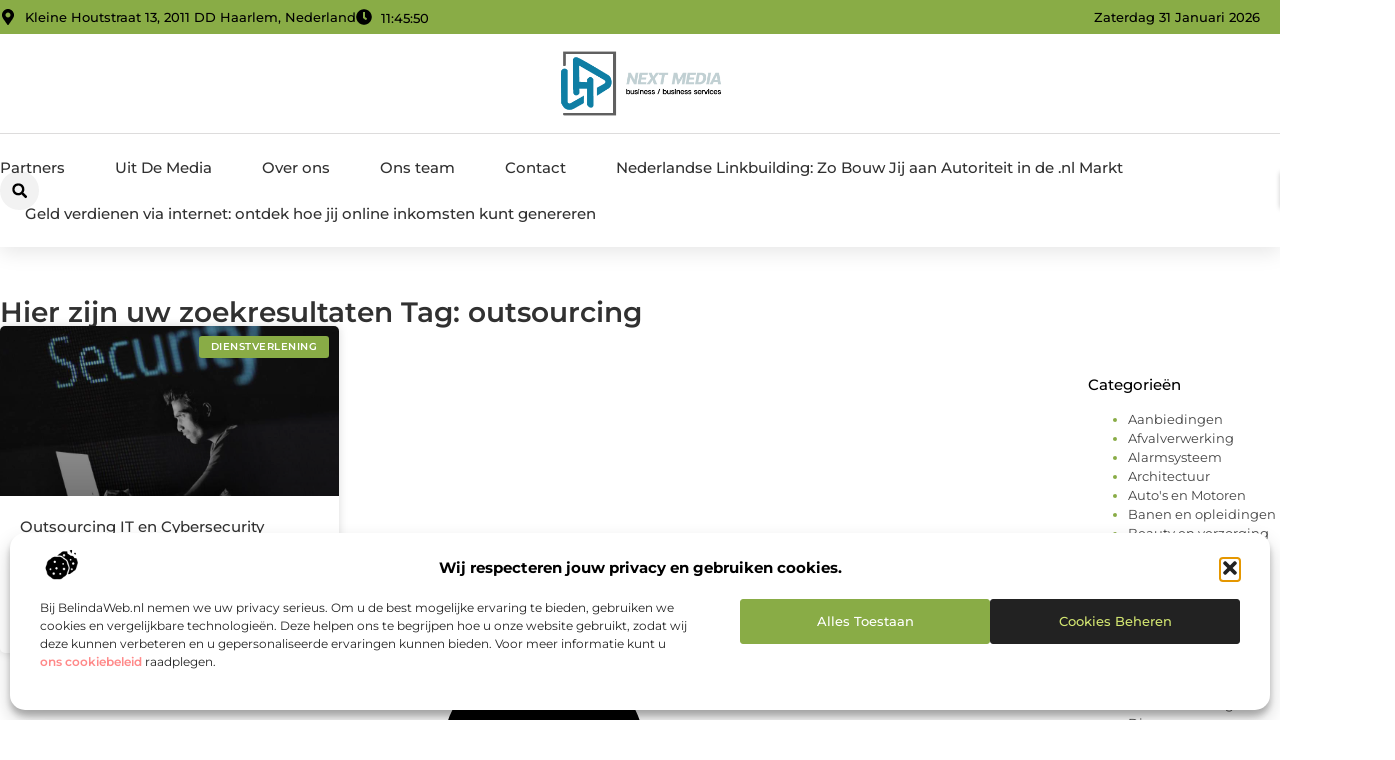

--- FILE ---
content_type: text/html; charset=UTF-8
request_url: https://www.nexdmedia.nl/tag/outsourcing/
body_size: 23860
content:
<!doctype html>
<html lang="nl-NL" prefix="og: https://ogp.me/ns#">
<head>
	<meta charset="UTF-8">
	<meta name="viewport" content="width=device-width, initial-scale=1">
	<link rel="profile" href="https://gmpg.org/xfn/11">
		<style>img:is([sizes="auto" i], [sizes^="auto," i]) { contain-intrinsic-size: 3000px 1500px }</style>
	
<!-- Search Engine Optimization door Rank Math - https://rankmath.com/ -->
<title>outsourcing &bull; Nexd media</title>
<meta name="robots" content="follow, index, max-snippet:-1, max-video-preview:-1, max-image-preview:large"/>
<link rel="canonical" href="https://www.nexdmedia.nl/tag/outsourcing/" />
<meta property="og:locale" content="nl_NL" />
<meta property="og:type" content="article" />
<meta property="og:title" content="outsourcing &bull; Nexd media" />
<meta property="og:url" content="https://www.nexdmedia.nl/tag/outsourcing/" />
<meta property="og:site_name" content="Nexd media" />
<meta name="twitter:card" content="summary_large_image" />
<meta name="twitter:title" content="outsourcing &bull; Nexd media" />
<script type="application/ld+json" class="rank-math-schema">{"@context":"https://schema.org","@graph":[{"@type":"Organization","@id":"https://www.nexdmedia.nl/#organization","name":"nexdmedia","url":"https://www.nexdmedia.nl","logo":{"@type":"ImageObject","@id":"https://www.nexdmedia.nl/#logo","url":"https://www.nexdmedia.nl/wp-content/uploads/2021/10/1.nexdmedia.nl-Logo-355x159px.png","contentUrl":"https://www.nexdmedia.nl/wp-content/uploads/2021/10/1.nexdmedia.nl-Logo-355x159px.png","caption":"Nexd media","inLanguage":"nl-NL","width":"355","height":"159"}},{"@type":"WebSite","@id":"https://www.nexdmedia.nl/#website","url":"https://www.nexdmedia.nl","name":"Nexd media","alternateName":"nexdmedia.nl","publisher":{"@id":"https://www.nexdmedia.nl/#organization"},"inLanguage":"nl-NL"},{"@type":"BreadcrumbList","@id":"https://www.nexdmedia.nl/tag/outsourcing/#breadcrumb","itemListElement":[{"@type":"ListItem","position":"1","item":{"@id":"https://www.nexdmedia.nl/","name":"Home"}},{"@type":"ListItem","position":"2","item":{"@id":"https://www.nexdmedia.nl/tag/outsourcing/","name":"outsourcing"}}]},{"@type":"CollectionPage","@id":"https://www.nexdmedia.nl/tag/outsourcing/#webpage","url":"https://www.nexdmedia.nl/tag/outsourcing/","name":"outsourcing &bull; Nexd media","isPartOf":{"@id":"https://www.nexdmedia.nl/#website"},"inLanguage":"nl-NL","breadcrumb":{"@id":"https://www.nexdmedia.nl/tag/outsourcing/#breadcrumb"}}]}</script>
<!-- /Rank Math WordPress SEO plugin -->

<script>
window._wpemojiSettings = {"baseUrl":"https:\/\/s.w.org\/images\/core\/emoji\/16.0.1\/72x72\/","ext":".png","svgUrl":"https:\/\/s.w.org\/images\/core\/emoji\/16.0.1\/svg\/","svgExt":".svg","source":{"concatemoji":"https:\/\/www.nexdmedia.nl\/wp-includes\/js\/wp-emoji-release.min.js?ver=6.8.3"}};
/*! This file is auto-generated */
!function(s,n){var o,i,e;function c(e){try{var t={supportTests:e,timestamp:(new Date).valueOf()};sessionStorage.setItem(o,JSON.stringify(t))}catch(e){}}function p(e,t,n){e.clearRect(0,0,e.canvas.width,e.canvas.height),e.fillText(t,0,0);var t=new Uint32Array(e.getImageData(0,0,e.canvas.width,e.canvas.height).data),a=(e.clearRect(0,0,e.canvas.width,e.canvas.height),e.fillText(n,0,0),new Uint32Array(e.getImageData(0,0,e.canvas.width,e.canvas.height).data));return t.every(function(e,t){return e===a[t]})}function u(e,t){e.clearRect(0,0,e.canvas.width,e.canvas.height),e.fillText(t,0,0);for(var n=e.getImageData(16,16,1,1),a=0;a<n.data.length;a++)if(0!==n.data[a])return!1;return!0}function f(e,t,n,a){switch(t){case"flag":return n(e,"\ud83c\udff3\ufe0f\u200d\u26a7\ufe0f","\ud83c\udff3\ufe0f\u200b\u26a7\ufe0f")?!1:!n(e,"\ud83c\udde8\ud83c\uddf6","\ud83c\udde8\u200b\ud83c\uddf6")&&!n(e,"\ud83c\udff4\udb40\udc67\udb40\udc62\udb40\udc65\udb40\udc6e\udb40\udc67\udb40\udc7f","\ud83c\udff4\u200b\udb40\udc67\u200b\udb40\udc62\u200b\udb40\udc65\u200b\udb40\udc6e\u200b\udb40\udc67\u200b\udb40\udc7f");case"emoji":return!a(e,"\ud83e\udedf")}return!1}function g(e,t,n,a){var r="undefined"!=typeof WorkerGlobalScope&&self instanceof WorkerGlobalScope?new OffscreenCanvas(300,150):s.createElement("canvas"),o=r.getContext("2d",{willReadFrequently:!0}),i=(o.textBaseline="top",o.font="600 32px Arial",{});return e.forEach(function(e){i[e]=t(o,e,n,a)}),i}function t(e){var t=s.createElement("script");t.src=e,t.defer=!0,s.head.appendChild(t)}"undefined"!=typeof Promise&&(o="wpEmojiSettingsSupports",i=["flag","emoji"],n.supports={everything:!0,everythingExceptFlag:!0},e=new Promise(function(e){s.addEventListener("DOMContentLoaded",e,{once:!0})}),new Promise(function(t){var n=function(){try{var e=JSON.parse(sessionStorage.getItem(o));if("object"==typeof e&&"number"==typeof e.timestamp&&(new Date).valueOf()<e.timestamp+604800&&"object"==typeof e.supportTests)return e.supportTests}catch(e){}return null}();if(!n){if("undefined"!=typeof Worker&&"undefined"!=typeof OffscreenCanvas&&"undefined"!=typeof URL&&URL.createObjectURL&&"undefined"!=typeof Blob)try{var e="postMessage("+g.toString()+"("+[JSON.stringify(i),f.toString(),p.toString(),u.toString()].join(",")+"));",a=new Blob([e],{type:"text/javascript"}),r=new Worker(URL.createObjectURL(a),{name:"wpTestEmojiSupports"});return void(r.onmessage=function(e){c(n=e.data),r.terminate(),t(n)})}catch(e){}c(n=g(i,f,p,u))}t(n)}).then(function(e){for(var t in e)n.supports[t]=e[t],n.supports.everything=n.supports.everything&&n.supports[t],"flag"!==t&&(n.supports.everythingExceptFlag=n.supports.everythingExceptFlag&&n.supports[t]);n.supports.everythingExceptFlag=n.supports.everythingExceptFlag&&!n.supports.flag,n.DOMReady=!1,n.readyCallback=function(){n.DOMReady=!0}}).then(function(){return e}).then(function(){var e;n.supports.everything||(n.readyCallback(),(e=n.source||{}).concatemoji?t(e.concatemoji):e.wpemoji&&e.twemoji&&(t(e.twemoji),t(e.wpemoji)))}))}((window,document),window._wpemojiSettings);
</script>
<link rel='stylesheet' id='colorboxstyle-css' href='https://www.nexdmedia.nl/wp-content/plugins/link-library/colorbox/colorbox.css?ver=6.8.3' media='all' />
<style id='wp-emoji-styles-inline-css'>

	img.wp-smiley, img.emoji {
		display: inline !important;
		border: none !important;
		box-shadow: none !important;
		height: 1em !important;
		width: 1em !important;
		margin: 0 0.07em !important;
		vertical-align: -0.1em !important;
		background: none !important;
		padding: 0 !important;
	}
</style>
<link rel='stylesheet' id='wp-block-library-css' href='https://www.nexdmedia.nl/wp-includes/css/dist/block-library/style.min.css?ver=6.8.3' media='all' />
<style id='global-styles-inline-css'>
:root{--wp--preset--aspect-ratio--square: 1;--wp--preset--aspect-ratio--4-3: 4/3;--wp--preset--aspect-ratio--3-4: 3/4;--wp--preset--aspect-ratio--3-2: 3/2;--wp--preset--aspect-ratio--2-3: 2/3;--wp--preset--aspect-ratio--16-9: 16/9;--wp--preset--aspect-ratio--9-16: 9/16;--wp--preset--color--black: #000000;--wp--preset--color--cyan-bluish-gray: #abb8c3;--wp--preset--color--white: #ffffff;--wp--preset--color--pale-pink: #f78da7;--wp--preset--color--vivid-red: #cf2e2e;--wp--preset--color--luminous-vivid-orange: #ff6900;--wp--preset--color--luminous-vivid-amber: #fcb900;--wp--preset--color--light-green-cyan: #7bdcb5;--wp--preset--color--vivid-green-cyan: #00d084;--wp--preset--color--pale-cyan-blue: #8ed1fc;--wp--preset--color--vivid-cyan-blue: #0693e3;--wp--preset--color--vivid-purple: #9b51e0;--wp--preset--gradient--vivid-cyan-blue-to-vivid-purple: linear-gradient(135deg,rgba(6,147,227,1) 0%,rgb(155,81,224) 100%);--wp--preset--gradient--light-green-cyan-to-vivid-green-cyan: linear-gradient(135deg,rgb(122,220,180) 0%,rgb(0,208,130) 100%);--wp--preset--gradient--luminous-vivid-amber-to-luminous-vivid-orange: linear-gradient(135deg,rgba(252,185,0,1) 0%,rgba(255,105,0,1) 100%);--wp--preset--gradient--luminous-vivid-orange-to-vivid-red: linear-gradient(135deg,rgba(255,105,0,1) 0%,rgb(207,46,46) 100%);--wp--preset--gradient--very-light-gray-to-cyan-bluish-gray: linear-gradient(135deg,rgb(238,238,238) 0%,rgb(169,184,195) 100%);--wp--preset--gradient--cool-to-warm-spectrum: linear-gradient(135deg,rgb(74,234,220) 0%,rgb(151,120,209) 20%,rgb(207,42,186) 40%,rgb(238,44,130) 60%,rgb(251,105,98) 80%,rgb(254,248,76) 100%);--wp--preset--gradient--blush-light-purple: linear-gradient(135deg,rgb(255,206,236) 0%,rgb(152,150,240) 100%);--wp--preset--gradient--blush-bordeaux: linear-gradient(135deg,rgb(254,205,165) 0%,rgb(254,45,45) 50%,rgb(107,0,62) 100%);--wp--preset--gradient--luminous-dusk: linear-gradient(135deg,rgb(255,203,112) 0%,rgb(199,81,192) 50%,rgb(65,88,208) 100%);--wp--preset--gradient--pale-ocean: linear-gradient(135deg,rgb(255,245,203) 0%,rgb(182,227,212) 50%,rgb(51,167,181) 100%);--wp--preset--gradient--electric-grass: linear-gradient(135deg,rgb(202,248,128) 0%,rgb(113,206,126) 100%);--wp--preset--gradient--midnight: linear-gradient(135deg,rgb(2,3,129) 0%,rgb(40,116,252) 100%);--wp--preset--font-size--small: 13px;--wp--preset--font-size--medium: 20px;--wp--preset--font-size--large: 36px;--wp--preset--font-size--x-large: 42px;--wp--preset--spacing--20: 0.44rem;--wp--preset--spacing--30: 0.67rem;--wp--preset--spacing--40: 1rem;--wp--preset--spacing--50: 1.5rem;--wp--preset--spacing--60: 2.25rem;--wp--preset--spacing--70: 3.38rem;--wp--preset--spacing--80: 5.06rem;--wp--preset--shadow--natural: 6px 6px 9px rgba(0, 0, 0, 0.2);--wp--preset--shadow--deep: 12px 12px 50px rgba(0, 0, 0, 0.4);--wp--preset--shadow--sharp: 6px 6px 0px rgba(0, 0, 0, 0.2);--wp--preset--shadow--outlined: 6px 6px 0px -3px rgba(255, 255, 255, 1), 6px 6px rgba(0, 0, 0, 1);--wp--preset--shadow--crisp: 6px 6px 0px rgba(0, 0, 0, 1);}:root { --wp--style--global--content-size: 800px;--wp--style--global--wide-size: 1200px; }:where(body) { margin: 0; }.wp-site-blocks > .alignleft { float: left; margin-right: 2em; }.wp-site-blocks > .alignright { float: right; margin-left: 2em; }.wp-site-blocks > .aligncenter { justify-content: center; margin-left: auto; margin-right: auto; }:where(.wp-site-blocks) > * { margin-block-start: 24px; margin-block-end: 0; }:where(.wp-site-blocks) > :first-child { margin-block-start: 0; }:where(.wp-site-blocks) > :last-child { margin-block-end: 0; }:root { --wp--style--block-gap: 24px; }:root :where(.is-layout-flow) > :first-child{margin-block-start: 0;}:root :where(.is-layout-flow) > :last-child{margin-block-end: 0;}:root :where(.is-layout-flow) > *{margin-block-start: 24px;margin-block-end: 0;}:root :where(.is-layout-constrained) > :first-child{margin-block-start: 0;}:root :where(.is-layout-constrained) > :last-child{margin-block-end: 0;}:root :where(.is-layout-constrained) > *{margin-block-start: 24px;margin-block-end: 0;}:root :where(.is-layout-flex){gap: 24px;}:root :where(.is-layout-grid){gap: 24px;}.is-layout-flow > .alignleft{float: left;margin-inline-start: 0;margin-inline-end: 2em;}.is-layout-flow > .alignright{float: right;margin-inline-start: 2em;margin-inline-end: 0;}.is-layout-flow > .aligncenter{margin-left: auto !important;margin-right: auto !important;}.is-layout-constrained > .alignleft{float: left;margin-inline-start: 0;margin-inline-end: 2em;}.is-layout-constrained > .alignright{float: right;margin-inline-start: 2em;margin-inline-end: 0;}.is-layout-constrained > .aligncenter{margin-left: auto !important;margin-right: auto !important;}.is-layout-constrained > :where(:not(.alignleft):not(.alignright):not(.alignfull)){max-width: var(--wp--style--global--content-size);margin-left: auto !important;margin-right: auto !important;}.is-layout-constrained > .alignwide{max-width: var(--wp--style--global--wide-size);}body .is-layout-flex{display: flex;}.is-layout-flex{flex-wrap: wrap;align-items: center;}.is-layout-flex > :is(*, div){margin: 0;}body .is-layout-grid{display: grid;}.is-layout-grid > :is(*, div){margin: 0;}body{padding-top: 0px;padding-right: 0px;padding-bottom: 0px;padding-left: 0px;}a:where(:not(.wp-element-button)){text-decoration: underline;}:root :where(.wp-element-button, .wp-block-button__link){background-color: #32373c;border-width: 0;color: #fff;font-family: inherit;font-size: inherit;line-height: inherit;padding: calc(0.667em + 2px) calc(1.333em + 2px);text-decoration: none;}.has-black-color{color: var(--wp--preset--color--black) !important;}.has-cyan-bluish-gray-color{color: var(--wp--preset--color--cyan-bluish-gray) !important;}.has-white-color{color: var(--wp--preset--color--white) !important;}.has-pale-pink-color{color: var(--wp--preset--color--pale-pink) !important;}.has-vivid-red-color{color: var(--wp--preset--color--vivid-red) !important;}.has-luminous-vivid-orange-color{color: var(--wp--preset--color--luminous-vivid-orange) !important;}.has-luminous-vivid-amber-color{color: var(--wp--preset--color--luminous-vivid-amber) !important;}.has-light-green-cyan-color{color: var(--wp--preset--color--light-green-cyan) !important;}.has-vivid-green-cyan-color{color: var(--wp--preset--color--vivid-green-cyan) !important;}.has-pale-cyan-blue-color{color: var(--wp--preset--color--pale-cyan-blue) !important;}.has-vivid-cyan-blue-color{color: var(--wp--preset--color--vivid-cyan-blue) !important;}.has-vivid-purple-color{color: var(--wp--preset--color--vivid-purple) !important;}.has-black-background-color{background-color: var(--wp--preset--color--black) !important;}.has-cyan-bluish-gray-background-color{background-color: var(--wp--preset--color--cyan-bluish-gray) !important;}.has-white-background-color{background-color: var(--wp--preset--color--white) !important;}.has-pale-pink-background-color{background-color: var(--wp--preset--color--pale-pink) !important;}.has-vivid-red-background-color{background-color: var(--wp--preset--color--vivid-red) !important;}.has-luminous-vivid-orange-background-color{background-color: var(--wp--preset--color--luminous-vivid-orange) !important;}.has-luminous-vivid-amber-background-color{background-color: var(--wp--preset--color--luminous-vivid-amber) !important;}.has-light-green-cyan-background-color{background-color: var(--wp--preset--color--light-green-cyan) !important;}.has-vivid-green-cyan-background-color{background-color: var(--wp--preset--color--vivid-green-cyan) !important;}.has-pale-cyan-blue-background-color{background-color: var(--wp--preset--color--pale-cyan-blue) !important;}.has-vivid-cyan-blue-background-color{background-color: var(--wp--preset--color--vivid-cyan-blue) !important;}.has-vivid-purple-background-color{background-color: var(--wp--preset--color--vivid-purple) !important;}.has-black-border-color{border-color: var(--wp--preset--color--black) !important;}.has-cyan-bluish-gray-border-color{border-color: var(--wp--preset--color--cyan-bluish-gray) !important;}.has-white-border-color{border-color: var(--wp--preset--color--white) !important;}.has-pale-pink-border-color{border-color: var(--wp--preset--color--pale-pink) !important;}.has-vivid-red-border-color{border-color: var(--wp--preset--color--vivid-red) !important;}.has-luminous-vivid-orange-border-color{border-color: var(--wp--preset--color--luminous-vivid-orange) !important;}.has-luminous-vivid-amber-border-color{border-color: var(--wp--preset--color--luminous-vivid-amber) !important;}.has-light-green-cyan-border-color{border-color: var(--wp--preset--color--light-green-cyan) !important;}.has-vivid-green-cyan-border-color{border-color: var(--wp--preset--color--vivid-green-cyan) !important;}.has-pale-cyan-blue-border-color{border-color: var(--wp--preset--color--pale-cyan-blue) !important;}.has-vivid-cyan-blue-border-color{border-color: var(--wp--preset--color--vivid-cyan-blue) !important;}.has-vivid-purple-border-color{border-color: var(--wp--preset--color--vivid-purple) !important;}.has-vivid-cyan-blue-to-vivid-purple-gradient-background{background: var(--wp--preset--gradient--vivid-cyan-blue-to-vivid-purple) !important;}.has-light-green-cyan-to-vivid-green-cyan-gradient-background{background: var(--wp--preset--gradient--light-green-cyan-to-vivid-green-cyan) !important;}.has-luminous-vivid-amber-to-luminous-vivid-orange-gradient-background{background: var(--wp--preset--gradient--luminous-vivid-amber-to-luminous-vivid-orange) !important;}.has-luminous-vivid-orange-to-vivid-red-gradient-background{background: var(--wp--preset--gradient--luminous-vivid-orange-to-vivid-red) !important;}.has-very-light-gray-to-cyan-bluish-gray-gradient-background{background: var(--wp--preset--gradient--very-light-gray-to-cyan-bluish-gray) !important;}.has-cool-to-warm-spectrum-gradient-background{background: var(--wp--preset--gradient--cool-to-warm-spectrum) !important;}.has-blush-light-purple-gradient-background{background: var(--wp--preset--gradient--blush-light-purple) !important;}.has-blush-bordeaux-gradient-background{background: var(--wp--preset--gradient--blush-bordeaux) !important;}.has-luminous-dusk-gradient-background{background: var(--wp--preset--gradient--luminous-dusk) !important;}.has-pale-ocean-gradient-background{background: var(--wp--preset--gradient--pale-ocean) !important;}.has-electric-grass-gradient-background{background: var(--wp--preset--gradient--electric-grass) !important;}.has-midnight-gradient-background{background: var(--wp--preset--gradient--midnight) !important;}.has-small-font-size{font-size: var(--wp--preset--font-size--small) !important;}.has-medium-font-size{font-size: var(--wp--preset--font-size--medium) !important;}.has-large-font-size{font-size: var(--wp--preset--font-size--large) !important;}.has-x-large-font-size{font-size: var(--wp--preset--font-size--x-large) !important;}
:root :where(.wp-block-pullquote){font-size: 1.5em;line-height: 1.6;}
</style>
<link rel='stylesheet' id='thumbs_rating_styles-css' href='https://www.nexdmedia.nl/wp-content/plugins/link-library/upvote-downvote/css/style.css?ver=1.0.0' media='all' />
<link rel='stylesheet' id='cmplz-general-css' href='https://www.nexdmedia.nl/wp-content/plugins/complianz-gdpr/assets/css/cookieblocker.min.css?ver=1741710170' media='all' />
<link rel='stylesheet' id='hello-elementor-css' href='https://www.nexdmedia.nl/wp-content/themes/hello-elementor/assets/css/reset.css?ver=3.4.4' media='all' />
<link rel='stylesheet' id='hello-elementor-theme-style-css' href='https://www.nexdmedia.nl/wp-content/themes/hello-elementor/assets/css/theme.css?ver=3.4.4' media='all' />
<link rel='stylesheet' id='hello-elementor-header-footer-css' href='https://www.nexdmedia.nl/wp-content/themes/hello-elementor/assets/css/header-footer.css?ver=3.4.4' media='all' />
<link rel='stylesheet' id='elementor-frontend-css' href='https://www.nexdmedia.nl/wp-content/plugins/elementor/assets/css/frontend.min.css?ver=3.34.4' media='all' />
<link rel='stylesheet' id='elementor-post-4804-css' href='https://www.nexdmedia.nl/wp-content/uploads/elementor/css/post-4804.css?ver=1769724225' media='all' />
<link rel='stylesheet' id='widget-icon-list-css' href='https://www.nexdmedia.nl/wp-content/plugins/elementor/assets/css/widget-icon-list.min.css?ver=3.34.4' media='all' />
<link rel='stylesheet' id='widget-image-css' href='https://www.nexdmedia.nl/wp-content/plugins/elementor/assets/css/widget-image.min.css?ver=3.34.4' media='all' />
<link rel='stylesheet' id='widget-search-form-css' href='https://www.nexdmedia.nl/wp-content/plugins/elementor-pro/assets/css/widget-search-form.min.css?ver=3.30.0' media='all' />
<link rel='stylesheet' id='widget-nav-menu-css' href='https://www.nexdmedia.nl/wp-content/plugins/elementor-pro/assets/css/widget-nav-menu.min.css?ver=3.30.0' media='all' />
<link rel='stylesheet' id='e-animation-shrink-css' href='https://www.nexdmedia.nl/wp-content/plugins/elementor/assets/lib/animations/styles/e-animation-shrink.min.css?ver=3.34.4' media='all' />
<link rel='stylesheet' id='e-animation-fadeIn-css' href='https://www.nexdmedia.nl/wp-content/plugins/elementor/assets/lib/animations/styles/fadeIn.min.css?ver=3.34.4' media='all' />
<link rel='stylesheet' id='e-motion-fx-css' href='https://www.nexdmedia.nl/wp-content/plugins/elementor-pro/assets/css/modules/motion-fx.min.css?ver=3.30.0' media='all' />
<link rel='stylesheet' id='e-sticky-css' href='https://www.nexdmedia.nl/wp-content/plugins/elementor-pro/assets/css/modules/sticky.min.css?ver=3.30.0' media='all' />
<link rel='stylesheet' id='widget-heading-css' href='https://www.nexdmedia.nl/wp-content/plugins/elementor/assets/css/widget-heading.min.css?ver=3.34.4' media='all' />
<link rel='stylesheet' id='swiper-css' href='https://www.nexdmedia.nl/wp-content/plugins/elementor/assets/lib/swiper/v8/css/swiper.min.css?ver=8.4.5' media='all' />
<link rel='stylesheet' id='e-swiper-css' href='https://www.nexdmedia.nl/wp-content/plugins/elementor/assets/css/conditionals/e-swiper.min.css?ver=3.34.4' media='all' />
<link rel='stylesheet' id='e-animation-grow-css' href='https://www.nexdmedia.nl/wp-content/plugins/elementor/assets/lib/animations/styles/e-animation-grow.min.css?ver=3.34.4' media='all' />
<link rel='stylesheet' id='widget-posts-css' href='https://www.nexdmedia.nl/wp-content/plugins/elementor-pro/assets/css/widget-posts.min.css?ver=3.30.0' media='all' />
<link rel='stylesheet' id='widget-sitemap-css' href='https://www.nexdmedia.nl/wp-content/plugins/elementor-pro/assets/css/widget-sitemap.min.css?ver=3.30.0' media='all' />
<link rel='stylesheet' id='elementor-post-5121-css' href='https://www.nexdmedia.nl/wp-content/uploads/elementor/css/post-5121.css?ver=1769724225' media='all' />
<link rel='stylesheet' id='elementor-post-5118-css' href='https://www.nexdmedia.nl/wp-content/uploads/elementor/css/post-5118.css?ver=1769724226' media='all' />
<link rel='stylesheet' id='elementor-post-5108-css' href='https://www.nexdmedia.nl/wp-content/uploads/elementor/css/post-5108.css?ver=1769724494' media='all' />
<link rel='stylesheet' id='elementor-gf-local-montserrat-css' href='https://www.nexdmedia.nl/wp-content/uploads/elementor/google-fonts/css/montserrat.css?ver=1745470057' media='all' />
<script src="https://www.nexdmedia.nl/wp-includes/js/jquery/jquery.min.js?ver=3.7.1" id="jquery-core-js"></script>
<script src="https://www.nexdmedia.nl/wp-includes/js/jquery/jquery-migrate.min.js?ver=3.4.1" id="jquery-migrate-js"></script>
<script src="https://www.nexdmedia.nl/wp-content/plugins/link-library/colorbox/jquery.colorbox-min.js?ver=1.3.9" id="colorbox-js"></script>
<script id="thumbs_rating_scripts-js-extra">
var thumbs_rating_ajax = {"ajax_url":"https:\/\/www.nexdmedia.nl\/wp-admin\/admin-ajax.php","nonce":"e193fa76f2"};
</script>
<script src="https://www.nexdmedia.nl/wp-content/plugins/link-library/upvote-downvote/js/general.js?ver=4.0.1" id="thumbs_rating_scripts-js"></script>
<link rel="https://api.w.org/" href="https://www.nexdmedia.nl/wp-json/" /><link rel="alternate" title="JSON" type="application/json" href="https://www.nexdmedia.nl/wp-json/wp/v2/tags/677" /><link rel="EditURI" type="application/rsd+xml" title="RSD" href="https://www.nexdmedia.nl/xmlrpc.php?rsd" />
<meta name="generator" content="WordPress 6.8.3" />
<script type="text/javascript">//<![CDATA[
  function external_links_in_new_windows_loop() {
    if (!document.links) {
      document.links = document.getElementsByTagName('a');
    }
    var change_link = false;
    var force = '';
    var ignore = '';

    for (var t=0; t<document.links.length; t++) {
      var all_links = document.links[t];
      change_link = false;
      
      if(document.links[t].hasAttribute('onClick') == false) {
        // forced if the address starts with http (or also https), but does not link to the current domain
        if(all_links.href.search(/^http/) != -1 && all_links.href.search('www.nexdmedia.nl') == -1 && all_links.href.search(/^#/) == -1) {
          // console.log('Changed ' + all_links.href);
          change_link = true;
        }
          
        if(force != '' && all_links.href.search(force) != -1) {
          // forced
          // console.log('force ' + all_links.href);
          change_link = true;
        }
        
        if(ignore != '' && all_links.href.search(ignore) != -1) {
          // console.log('ignore ' + all_links.href);
          // ignored
          change_link = false;
        }

        if(change_link == true) {
          // console.log('Changed ' + all_links.href);
          document.links[t].setAttribute('onClick', 'javascript:window.open(\'' + all_links.href.replace(/'/g, '') + '\', \'_blank\', \'noopener\'); return false;');
          document.links[t].removeAttribute('target');
        }
      }
    }
  }
  
  // Load
  function external_links_in_new_windows_load(func)
  {  
    var oldonload = window.onload;
    if (typeof window.onload != 'function'){
      window.onload = func;
    } else {
      window.onload = function(){
        oldonload();
        func();
      }
    }
  }

  external_links_in_new_windows_load(external_links_in_new_windows_loop);
  //]]></script>

			<style>.cmplz-hidden {
					display: none !important;
				}</style><meta name="generator" content="Elementor 3.34.4; features: e_font_icon_svg, additional_custom_breakpoints; settings: css_print_method-external, google_font-enabled, font_display-swap">
			<style>
				.e-con.e-parent:nth-of-type(n+4):not(.e-lazyloaded):not(.e-no-lazyload),
				.e-con.e-parent:nth-of-type(n+4):not(.e-lazyloaded):not(.e-no-lazyload) * {
					background-image: none !important;
				}
				@media screen and (max-height: 1024px) {
					.e-con.e-parent:nth-of-type(n+3):not(.e-lazyloaded):not(.e-no-lazyload),
					.e-con.e-parent:nth-of-type(n+3):not(.e-lazyloaded):not(.e-no-lazyload) * {
						background-image: none !important;
					}
				}
				@media screen and (max-height: 640px) {
					.e-con.e-parent:nth-of-type(n+2):not(.e-lazyloaded):not(.e-no-lazyload),
					.e-con.e-parent:nth-of-type(n+2):not(.e-lazyloaded):not(.e-no-lazyload) * {
						background-image: none !important;
					}
				}
			</style>
			<link rel="icon" href="https://www.nexdmedia.nl/wp-content/uploads/2021/10/cropped-0.nexdmedia.nl-icon-150x150-px-32x32.png" sizes="32x32" />
<link rel="icon" href="https://www.nexdmedia.nl/wp-content/uploads/2021/10/cropped-0.nexdmedia.nl-icon-150x150-px-192x192.png" sizes="192x192" />
<link rel="apple-touch-icon" href="https://www.nexdmedia.nl/wp-content/uploads/2021/10/cropped-0.nexdmedia.nl-icon-150x150-px-180x180.png" />
<meta name="msapplication-TileImage" content="https://www.nexdmedia.nl/wp-content/uploads/2021/10/cropped-0.nexdmedia.nl-icon-150x150-px-270x270.png" />
</head>
<body data-rsssl=1 data-cmplz=1 class="archive tag tag-outsourcing tag-677 wp-custom-logo wp-embed-responsive wp-theme-hello-elementor hello-elementor-default elementor-page-5108 elementor-default elementor-template-full-width elementor-kit-4804">


<a class="skip-link screen-reader-text" href="#content">Ga naar de inhoud</a>

		<header data-elementor-type="header" data-elementor-id="5121" class="elementor elementor-5121 elementor-location-header" data-elementor-post-type="elementor_library">
			<header class="elementor-element elementor-element-746e994e e-con-full top e-flex e-con e-parent" data-id="746e994e" data-element_type="container" data-settings="{&quot;sticky&quot;:&quot;top&quot;,&quot;background_background&quot;:&quot;classic&quot;,&quot;sticky_on&quot;:[&quot;desktop&quot;,&quot;tablet&quot;,&quot;mobile&quot;],&quot;sticky_offset&quot;:0,&quot;sticky_effects_offset&quot;:0,&quot;sticky_anchor_link_offset&quot;:0}">
		<div class="elementor-element elementor-element-290dd401 e-flex e-con-boxed e-con e-child" data-id="290dd401" data-element_type="container" data-settings="{&quot;background_background&quot;:&quot;classic&quot;}">
					<div class="e-con-inner">
		<div class="elementor-element elementor-element-6d334f74 e-con-full e-flex e-con e-child" data-id="6d334f74" data-element_type="container">
				<div class="elementor-element elementor-element-7cbe6f74 elementor-icon-list--layout-inline elementor-align-start elementor-mobile-align-center elementor-hidden-mobile elementor-list-item-link-full_width elementor-widget elementor-widget-icon-list" data-id="7cbe6f74" data-element_type="widget" data-widget_type="icon-list.default">
				<div class="elementor-widget-container">
							<ul class="elementor-icon-list-items elementor-inline-items">
							<li class="elementor-icon-list-item elementor-inline-item">
											<span class="elementor-icon-list-icon">
							<svg aria-hidden="true" class="e-font-icon-svg e-fas-map-marker-alt" viewBox="0 0 384 512" xmlns="http://www.w3.org/2000/svg"><path d="M172.268 501.67C26.97 291.031 0 269.413 0 192 0 85.961 85.961 0 192 0s192 85.961 192 192c0 77.413-26.97 99.031-172.268 309.67-9.535 13.774-29.93 13.773-39.464 0zM192 272c44.183 0 80-35.817 80-80s-35.817-80-80-80-80 35.817-80 80 35.817 80 80 80z"></path></svg>						</span>
										<span class="elementor-icon-list-text">Kleine Houtstraat 13, 2011 DD Haarlem, Nederland</span>
									</li>
								<li class="elementor-icon-list-item elementor-inline-item">
											<span class="elementor-icon-list-icon">
							<svg aria-hidden="true" class="e-font-icon-svg e-fas-clock" viewBox="0 0 512 512" xmlns="http://www.w3.org/2000/svg"><path d="M256,8C119,8,8,119,8,256S119,504,256,504,504,393,504,256,393,8,256,8Zm92.49,313h0l-20,25a16,16,0,0,1-22.49,2.5h0l-67-49.72a40,40,0,0,1-15-31.23V112a16,16,0,0,1,16-16h32a16,16,0,0,1,16,16V256l58,42.5A16,16,0,0,1,348.49,321Z"></path></svg>						</span>
										<span class="elementor-icon-list-text"></span>
									</li>
						</ul>
						</div>
				</div>
				<div class="elementor-element elementor-element-2a518d12 elementor-widget__width-auto elementor-widget elementor-widget-html" data-id="2a518d12" data-element_type="widget" data-widget_type="html.default">
				<div class="elementor-widget-container">
					<div class="clock">
    <p class="time" id="current-time">Laden...</p>
  </div>

  <script>
    function updateTime() {
      const options = { timeZone: 'Europe/Amsterdam', hour: '2-digit', minute: '2-digit', second: '2-digit' };
      const formatter = new Intl.DateTimeFormat('nl-NL', options);
      const time = formatter.format(new Date());
      document.getElementById('current-time').textContent = time;
    }

    // Update tijd elke seconde
    setInterval(updateTime, 1000);
    updateTime(); // Zorgt ervoor dat de tijd meteen wordt weergegeven bij laden
  </script>				</div>
				</div>
				</div>
				<div class="elementor-element elementor-element-20d5a397 elementor-widget__width-auto elementor-widget-mobile__width-auto elementor-widget elementor-widget-html" data-id="20d5a397" data-element_type="widget" data-widget_type="html.default">
				<div class="elementor-widget-container">
					<div id="current_date">
        <script>
            const options = {
                weekday: 'long',
                year: 'numeric',
                month: 'long',
                day: 'numeric'
            };
            document.getElementById("current_date").innerHTML = new Date().toLocaleDateString('nl-NL', options);
        </script>
</div>
				</div>
				</div>
					</div>
				</div>
		<div class="elementor-element elementor-element-5682b75b e-flex e-con-boxed e-con e-child" data-id="5682b75b" data-element_type="container" data-settings="{&quot;background_background&quot;:&quot;classic&quot;}">
					<div class="e-con-inner">
				<div class="elementor-element elementor-element-6cd5efea elementor-widget__width-initial elementor-widget elementor-widget-theme-site-logo elementor-widget-image" data-id="6cd5efea" data-element_type="widget" data-widget_type="theme-site-logo.default">
				<div class="elementor-widget-container">
											<a href="https://www.nexdmedia.nl">
			<img width="331" height="134" src="https://www.nexdmedia.nl/wp-content/uploads/2021/10/cropped-1.nexdmedia.nl-Logo-355x159px.png" class="attachment-full size-full wp-image-1108" alt="" srcset="https://www.nexdmedia.nl/wp-content/uploads/2021/10/cropped-1.nexdmedia.nl-Logo-355x159px.png 331w, https://www.nexdmedia.nl/wp-content/uploads/2021/10/cropped-1.nexdmedia.nl-Logo-355x159px-300x121.png 300w" sizes="(max-width: 331px) 100vw, 331px" />				</a>
											</div>
				</div>
					</div>
				</div>
		<div class="elementor-element elementor-element-4a17847b e-flex e-con-boxed e-con e-child" data-id="4a17847b" data-element_type="container" data-settings="{&quot;background_background&quot;:&quot;classic&quot;,&quot;animation&quot;:&quot;none&quot;,&quot;animation_delay&quot;:200}">
					<div class="e-con-inner">
				<div class="elementor-element elementor-element-75d7e02e elementor-view-stacked elementor-shape-rounded elementor-hidden-desktop elementor-widget elementor-widget-icon" data-id="75d7e02e" data-element_type="widget" data-widget_type="icon.default">
				<div class="elementor-widget-container">
							<div class="elementor-icon-wrapper">
			<a class="elementor-icon" href="/aanmelden/">
			<svg aria-hidden="true" class="e-font-icon-svg e-fas-edit" viewBox="0 0 576 512" xmlns="http://www.w3.org/2000/svg"><path d="M402.6 83.2l90.2 90.2c3.8 3.8 3.8 10 0 13.8L274.4 405.6l-92.8 10.3c-12.4 1.4-22.9-9.1-21.5-21.5l10.3-92.8L388.8 83.2c3.8-3.8 10-3.8 13.8 0zm162-22.9l-48.8-48.8c-15.2-15.2-39.9-15.2-55.2 0l-35.4 35.4c-3.8 3.8-3.8 10 0 13.8l90.2 90.2c3.8 3.8 10 3.8 13.8 0l35.4-35.4c15.2-15.3 15.2-40 0-55.2zM384 346.2V448H64V128h229.8c3.2 0 6.2-1.3 8.5-3.5l40-40c7.6-7.6 2.2-20.5-8.5-20.5H48C21.5 64 0 85.5 0 112v352c0 26.5 21.5 48 48 48h352c26.5 0 48-21.5 48-48V306.2c0-10.7-12.9-16-20.5-8.5l-40 40c-2.2 2.3-3.5 5.3-3.5 8.5z"></path></svg>			</a>
		</div>
						</div>
				</div>
				<div class="elementor-element elementor-element-94b220a elementor-search-form--skin-full_screen elementor-widget__width-auto elementor-widget elementor-widget-search-form" data-id="94b220a" data-element_type="widget" data-settings="{&quot;skin&quot;:&quot;full_screen&quot;}" data-widget_type="search-form.default">
				<div class="elementor-widget-container">
							<search role="search">
			<form class="elementor-search-form" action="https://www.nexdmedia.nl" method="get">
												<div class="elementor-search-form__toggle" role="button" tabindex="0" aria-label="Zoeken">
					<div class="e-font-icon-svg-container"><svg aria-hidden="true" class="e-font-icon-svg e-fas-search" viewBox="0 0 512 512" xmlns="http://www.w3.org/2000/svg"><path d="M505 442.7L405.3 343c-4.5-4.5-10.6-7-17-7H372c27.6-35.3 44-79.7 44-128C416 93.1 322.9 0 208 0S0 93.1 0 208s93.1 208 208 208c48.3 0 92.7-16.4 128-44v16.3c0 6.4 2.5 12.5 7 17l99.7 99.7c9.4 9.4 24.6 9.4 33.9 0l28.3-28.3c9.4-9.4 9.4-24.6.1-34zM208 336c-70.7 0-128-57.2-128-128 0-70.7 57.2-128 128-128 70.7 0 128 57.2 128 128 0 70.7-57.2 128-128 128z"></path></svg></div>				</div>
								<div class="elementor-search-form__container">
					<label class="elementor-screen-only" for="elementor-search-form-94b220a">Zoeken</label>

					
					<input id="elementor-search-form-94b220a" placeholder="" class="elementor-search-form__input" type="search" name="s" value="">
					
					
										<div class="dialog-lightbox-close-button dialog-close-button" role="button" tabindex="0" aria-label="Sluit dit zoekvak.">
						<svg aria-hidden="true" class="e-font-icon-svg e-eicon-close" viewBox="0 0 1000 1000" xmlns="http://www.w3.org/2000/svg"><path d="M742 167L500 408 258 167C246 154 233 150 217 150 196 150 179 158 167 167 154 179 150 196 150 212 150 229 154 242 171 254L408 500 167 742C138 771 138 800 167 829 196 858 225 858 254 829L496 587 738 829C750 842 767 846 783 846 800 846 817 842 829 829 842 817 846 804 846 783 846 767 842 750 829 737L588 500 833 258C863 229 863 200 833 171 804 137 775 137 742 167Z"></path></svg>					</div>
									</div>
			</form>
		</search>
						</div>
				</div>
				<div class="elementor-element elementor-element-4e3ed7c elementor-nav-menu--stretch elementor-nav-menu__text-align-center elementor-nav-menu--dropdown-mobile elementor-widget-tablet__width-initial elementor-widget-mobile__width-initial elementor-nav-menu--toggle elementor-nav-menu--burger elementor-widget elementor-widget-nav-menu" data-id="4e3ed7c" data-element_type="widget" data-settings="{&quot;full_width&quot;:&quot;stretch&quot;,&quot;layout&quot;:&quot;horizontal&quot;,&quot;submenu_icon&quot;:{&quot;value&quot;:&quot;&lt;svg class=\&quot;e-font-icon-svg e-fas-caret-down\&quot; viewBox=\&quot;0 0 320 512\&quot; xmlns=\&quot;http:\/\/www.w3.org\/2000\/svg\&quot;&gt;&lt;path d=\&quot;M31.3 192h257.3c17.8 0 26.7 21.5 14.1 34.1L174.1 354.8c-7.8 7.8-20.5 7.8-28.3 0L17.2 226.1C4.6 213.5 13.5 192 31.3 192z\&quot;&gt;&lt;\/path&gt;&lt;\/svg&gt;&quot;,&quot;library&quot;:&quot;fa-solid&quot;},&quot;toggle&quot;:&quot;burger&quot;}" data-widget_type="nav-menu.default">
				<div class="elementor-widget-container">
								<nav aria-label="Menu" class="elementor-nav-menu--main elementor-nav-menu__container elementor-nav-menu--layout-horizontal e--pointer-text e--animation-float">
				<ul id="menu-1-4e3ed7c" class="elementor-nav-menu"><li class="menu-item menu-item-type-post_type menu-item-object-page menu-item-87"><a href="https://www.nexdmedia.nl/partners/" class="elementor-item">Partners</a></li>
<li class="menu-item menu-item-type-custom menu-item-object-custom menu-item-4382"><a href="/category/media/" class="elementor-item">Uit De Media</a></li>
<li class="menu-item menu-item-type-post_type menu-item-object-page menu-item-5011"><a href="https://www.nexdmedia.nl/over-ons/" class="elementor-item">Over ons</a></li>
<li class="menu-item menu-item-type-post_type menu-item-object-page menu-item-5015"><a href="https://www.nexdmedia.nl/ons-team/" class="elementor-item">Ons team</a></li>
<li class="menu-item menu-item-type-post_type menu-item-object-page menu-item-12"><a href="https://www.nexdmedia.nl/contact/" class="elementor-item">Contact</a></li>
<li class="menu-item menu-item-type-post_type menu-item-object-page menu-item-6208"><a href="https://www.nexdmedia.nl/nederlandse-linkbuilding-zo-bouw-jij-aan-autoriteit-in-de-nl-markt/" class="elementor-item">Nederlandse Linkbuilding: Zo Bouw Jij aan Autoriteit in de .nl Markt</a></li>
<li class="menu-item menu-item-type-post_type menu-item-object-page menu-item-6211"><a href="https://www.nexdmedia.nl/geld-verdienen-via-internet-ontdek-hoe-jij-online-inkomsten-kunt-genereren/" class="elementor-item">Geld verdienen via internet: ontdek hoe jij online inkomsten kunt genereren</a></li>
</ul>			</nav>
					<div class="elementor-menu-toggle" role="button" tabindex="0" aria-label="Menu toggle" aria-expanded="false">
			<svg aria-hidden="true" role="presentation" class="elementor-menu-toggle__icon--open e-font-icon-svg e-eicon-menu-bar" viewBox="0 0 1000 1000" xmlns="http://www.w3.org/2000/svg"><path d="M104 333H896C929 333 958 304 958 271S929 208 896 208H104C71 208 42 237 42 271S71 333 104 333ZM104 583H896C929 583 958 554 958 521S929 458 896 458H104C71 458 42 487 42 521S71 583 104 583ZM104 833H896C929 833 958 804 958 771S929 708 896 708H104C71 708 42 737 42 771S71 833 104 833Z"></path></svg><svg aria-hidden="true" role="presentation" class="elementor-menu-toggle__icon--close e-font-icon-svg e-eicon-close" viewBox="0 0 1000 1000" xmlns="http://www.w3.org/2000/svg"><path d="M742 167L500 408 258 167C246 154 233 150 217 150 196 150 179 158 167 167 154 179 150 196 150 212 150 229 154 242 171 254L408 500 167 742C138 771 138 800 167 829 196 858 225 858 254 829L496 587 738 829C750 842 767 846 783 846 800 846 817 842 829 829 842 817 846 804 846 783 846 767 842 750 829 737L588 500 833 258C863 229 863 200 833 171 804 137 775 137 742 167Z"></path></svg>		</div>
					<nav class="elementor-nav-menu--dropdown elementor-nav-menu__container" aria-hidden="true">
				<ul id="menu-2-4e3ed7c" class="elementor-nav-menu"><li class="menu-item menu-item-type-post_type menu-item-object-page menu-item-87"><a href="https://www.nexdmedia.nl/partners/" class="elementor-item" tabindex="-1">Partners</a></li>
<li class="menu-item menu-item-type-custom menu-item-object-custom menu-item-4382"><a href="/category/media/" class="elementor-item" tabindex="-1">Uit De Media</a></li>
<li class="menu-item menu-item-type-post_type menu-item-object-page menu-item-5011"><a href="https://www.nexdmedia.nl/over-ons/" class="elementor-item" tabindex="-1">Over ons</a></li>
<li class="menu-item menu-item-type-post_type menu-item-object-page menu-item-5015"><a href="https://www.nexdmedia.nl/ons-team/" class="elementor-item" tabindex="-1">Ons team</a></li>
<li class="menu-item menu-item-type-post_type menu-item-object-page menu-item-12"><a href="https://www.nexdmedia.nl/contact/" class="elementor-item" tabindex="-1">Contact</a></li>
<li class="menu-item menu-item-type-post_type menu-item-object-page menu-item-6208"><a href="https://www.nexdmedia.nl/nederlandse-linkbuilding-zo-bouw-jij-aan-autoriteit-in-de-nl-markt/" class="elementor-item" tabindex="-1">Nederlandse Linkbuilding: Zo Bouw Jij aan Autoriteit in de .nl Markt</a></li>
<li class="menu-item menu-item-type-post_type menu-item-object-page menu-item-6211"><a href="https://www.nexdmedia.nl/geld-verdienen-via-internet-ontdek-hoe-jij-online-inkomsten-kunt-genereren/" class="elementor-item" tabindex="-1">Geld verdienen via internet: ontdek hoe jij online inkomsten kunt genereren</a></li>
</ul>			</nav>
						</div>
				</div>
				<div class="elementor-element elementor-element-4fc251e2 elementor-align-right elementor-hidden-mobile elementor-widget__width-auto elementor-widget-tablet__width-initial elementor-hidden-tablet elementor-widget elementor-widget-button" data-id="4fc251e2" data-element_type="widget" data-widget_type="button.default">
				<div class="elementor-widget-container">
									<div class="elementor-button-wrapper">
					<a class="elementor-button elementor-button-link elementor-size-sm elementor-animation-shrink" href="/aanmelden/">
						<span class="elementor-button-content-wrapper">
						<span class="elementor-button-icon">
							</span>
									<span class="elementor-button-text">Aanmelden</span>
					</span>
					</a>
				</div>
								</div>
				</div>
					</div>
				</div>
				<div class="elementor-element elementor-element-710bb059 elementor-view-stacked elementor-widget__width-auto elementor-fixed elementor-shape-circle elementor-invisible elementor-widget elementor-widget-icon" data-id="710bb059" data-element_type="widget" data-settings="{&quot;_position&quot;:&quot;fixed&quot;,&quot;motion_fx_motion_fx_scrolling&quot;:&quot;yes&quot;,&quot;motion_fx_opacity_effect&quot;:&quot;yes&quot;,&quot;motion_fx_opacity_range&quot;:{&quot;unit&quot;:&quot;%&quot;,&quot;size&quot;:&quot;&quot;,&quot;sizes&quot;:{&quot;start&quot;:0,&quot;end&quot;:45}},&quot;_animation&quot;:&quot;fadeIn&quot;,&quot;_animation_delay&quot;:200,&quot;motion_fx_opacity_direction&quot;:&quot;out-in&quot;,&quot;motion_fx_opacity_level&quot;:{&quot;unit&quot;:&quot;px&quot;,&quot;size&quot;:10,&quot;sizes&quot;:[]},&quot;motion_fx_devices&quot;:[&quot;desktop&quot;,&quot;tablet&quot;,&quot;mobile&quot;]}" data-widget_type="icon.default">
				<div class="elementor-widget-container">
							<div class="elementor-icon-wrapper">
			<a class="elementor-icon" href="#top">
			<svg aria-hidden="true" class="e-font-icon-svg e-fas-arrow-up" viewBox="0 0 448 512" xmlns="http://www.w3.org/2000/svg"><path d="M34.9 289.5l-22.2-22.2c-9.4-9.4-9.4-24.6 0-33.9L207 39c9.4-9.4 24.6-9.4 33.9 0l194.3 194.3c9.4 9.4 9.4 24.6 0 33.9L413 289.4c-9.5 9.5-25 9.3-34.3-.4L264 168.6V456c0 13.3-10.7 24-24 24h-32c-13.3 0-24-10.7-24-24V168.6L69.2 289.1c-9.3 9.8-24.8 10-34.3.4z"></path></svg>			</a>
		</div>
						</div>
				</div>
				</header>
				</header>
				<div data-elementor-type="archive" data-elementor-id="5108" class="elementor elementor-5108 elementor-location-archive" data-elementor-post-type="elementor_library">
			<section class="elementor-element elementor-element-36815545 e-flex e-con-boxed e-con e-parent" data-id="36815545" data-element_type="container">
					<div class="e-con-inner">
		<article class="elementor-element elementor-element-18d773d8 e-con-full e-flex e-con e-child" data-id="18d773d8" data-element_type="container">
				<div class="elementor-element elementor-element-599ae901 elementor-widget elementor-widget-heading" data-id="599ae901" data-element_type="widget" data-widget_type="heading.default">
				<div class="elementor-widget-container">
					<h1 class="elementor-heading-title elementor-size-default">Hier zijn uw zoekresultaten Tag: outsourcing</h1>				</div>
				</div>
				<div class="elementor-element elementor-element-465d2eb7 elementor-grid-3 elementor-grid-tablet-2 elementor-grid-mobile-1 elementor-posts--thumbnail-top elementor-card-shadow-yes elementor-posts__hover-gradient load-more-align-center elementor-widget elementor-widget-archive-posts" data-id="465d2eb7" data-element_type="widget" data-settings="{&quot;pagination_type&quot;:&quot;load_more_on_click&quot;,&quot;archive_cards_row_gap&quot;:{&quot;unit&quot;:&quot;px&quot;,&quot;size&quot;:40,&quot;sizes&quot;:[]},&quot;archive_cards_row_gap_mobile&quot;:{&quot;unit&quot;:&quot;px&quot;,&quot;size&quot;:25,&quot;sizes&quot;:[]},&quot;archive_cards_columns&quot;:&quot;3&quot;,&quot;archive_cards_columns_tablet&quot;:&quot;2&quot;,&quot;archive_cards_columns_mobile&quot;:&quot;1&quot;,&quot;archive_cards_row_gap_tablet&quot;:{&quot;unit&quot;:&quot;px&quot;,&quot;size&quot;:&quot;&quot;,&quot;sizes&quot;:[]},&quot;load_more_spinner&quot;:{&quot;value&quot;:&quot;fas fa-spinner&quot;,&quot;library&quot;:&quot;fa-solid&quot;}}" data-widget_type="archive-posts.archive_cards">
				<div class="elementor-widget-container">
							<div class="elementor-posts-container elementor-posts elementor-posts--skin-cards elementor-grid" role="list">
				<article class="elementor-post elementor-grid-item post-1396 post type-post status-publish format-standard has-post-thumbnail hentry category-dienstverlening tag-cybersecurity tag-ict tag-informatiebeveiliging tag-outsourcing tag-zakelijk" role="listitem">
			<div class="elementor-post__card">
				<a class="elementor-post__thumbnail__link" href="https://www.nexdmedia.nl/outsourcing-it-en-cybersecurity/" tabindex="-1" ><div class="elementor-post__thumbnail"><img fetchpriority="high" width="944" height="630" src="https://www.nexdmedia.nl/wp-content/uploads/2022/10/g7454762d9343d3f065c1f36627c8a844ccfa445e3baaf11070ba3c2818bc55047cf8a77abbf769b12f7e9d251a32e681634e7fec984a0bebd0152e09539b8922_1280.jpg" class="elementor-animation-grow attachment-1536x1536 size-1536x1536 wp-image-1394" alt="" decoding="async" srcset="https://www.nexdmedia.nl/wp-content/uploads/2022/10/g7454762d9343d3f065c1f36627c8a844ccfa445e3baaf11070ba3c2818bc55047cf8a77abbf769b12f7e9d251a32e681634e7fec984a0bebd0152e09539b8922_1280.jpg 944w, https://www.nexdmedia.nl/wp-content/uploads/2022/10/g7454762d9343d3f065c1f36627c8a844ccfa445e3baaf11070ba3c2818bc55047cf8a77abbf769b12f7e9d251a32e681634e7fec984a0bebd0152e09539b8922_1280-300x200.jpg 300w, https://www.nexdmedia.nl/wp-content/uploads/2022/10/g7454762d9343d3f065c1f36627c8a844ccfa445e3baaf11070ba3c2818bc55047cf8a77abbf769b12f7e9d251a32e681634e7fec984a0bebd0152e09539b8922_1280-768x513.jpg 768w, https://www.nexdmedia.nl/wp-content/uploads/2022/10/g7454762d9343d3f065c1f36627c8a844ccfa445e3baaf11070ba3c2818bc55047cf8a77abbf769b12f7e9d251a32e681634e7fec984a0bebd0152e09539b8922_1280-480x320.jpg 480w, https://www.nexdmedia.nl/wp-content/uploads/2022/10/g7454762d9343d3f065c1f36627c8a844ccfa445e3baaf11070ba3c2818bc55047cf8a77abbf769b12f7e9d251a32e681634e7fec984a0bebd0152e09539b8922_1280-280x186.jpg 280w, https://www.nexdmedia.nl/wp-content/uploads/2022/10/g7454762d9343d3f065c1f36627c8a844ccfa445e3baaf11070ba3c2818bc55047cf8a77abbf769b12f7e9d251a32e681634e7fec984a0bebd0152e09539b8922_1280-599x400.jpg 599w, https://www.nexdmedia.nl/wp-content/uploads/2022/10/g7454762d9343d3f065c1f36627c8a844ccfa445e3baaf11070ba3c2818bc55047cf8a77abbf769b12f7e9d251a32e681634e7fec984a0bebd0152e09539b8922_1280-585x390.jpg 585w" sizes="(max-width: 944px) 100vw, 944px" /></div></a>
				<div class="elementor-post__badge">Dienstverlening</div>
				<div class="elementor-post__text">
				<div class="elementor-post__title">
			<a href="https://www.nexdmedia.nl/outsourcing-it-en-cybersecurity/" >
				Outsourcing IT en Cybersecurity			</a>
		</div>
				<div class="elementor-post__excerpt">
			<p>Informatiebeveiliging is aan de orde van de dag voor bijna elke organisatie (MKB, Overheid, Grootbedrijf en Enterprise). Het aantal cyberaanvallen stijgt explosief, wat de necessiteit van IT beveiliging voor bedrijven</p>
		</div>
				</div>
					</div>
		</article>
				</div>
					<span class="e-load-more-spinner">
				<svg aria-hidden="true" class="e-font-icon-svg e-fas-spinner" viewBox="0 0 512 512" xmlns="http://www.w3.org/2000/svg"><path d="M304 48c0 26.51-21.49 48-48 48s-48-21.49-48-48 21.49-48 48-48 48 21.49 48 48zm-48 368c-26.51 0-48 21.49-48 48s21.49 48 48 48 48-21.49 48-48-21.49-48-48-48zm208-208c-26.51 0-48 21.49-48 48s21.49 48 48 48 48-21.49 48-48-21.49-48-48-48zM96 256c0-26.51-21.49-48-48-48S0 229.49 0 256s21.49 48 48 48 48-21.49 48-48zm12.922 99.078c-26.51 0-48 21.49-48 48s21.49 48 48 48 48-21.49 48-48c0-26.509-21.491-48-48-48zm294.156 0c-26.51 0-48 21.49-48 48s21.49 48 48 48 48-21.49 48-48c0-26.509-21.49-48-48-48zM108.922 60.922c-26.51 0-48 21.49-48 48s21.49 48 48 48 48-21.49 48-48-21.491-48-48-48z"></path></svg>			</span>
		
						</div>
				</div>
				</article>
		<aside class="elementor-element elementor-element-14f82d55 e-con-full e-flex e-con e-child" data-id="14f82d55" data-element_type="container">
				<div class="elementor-element elementor-element-41be182c categories elementor-widget elementor-widget-sitemap" data-id="41be182c" data-element_type="widget" data-settings="{&quot;sticky&quot;:&quot;top&quot;,&quot;sticky_on&quot;:[&quot;desktop&quot;],&quot;sticky_offset&quot;:170,&quot;sticky_parent&quot;:&quot;yes&quot;,&quot;sticky_effects_offset&quot;:0,&quot;sticky_anchor_link_offset&quot;:0}" data-widget_type="sitemap.default">
				<div class="elementor-widget-container">
					<div class="elementor-sitemap-wrap"><div class="elementor-sitemap-section"><h2 class="elementor-sitemap-title elementor-sitemap-category-title">Categorieën</h2><ul class="elementor-sitemap-list elementor-sitemap-category-list">	<li class="elementor-sitemap-item elementor-sitemap-item-category cat-item cat-item-577"><a href="https://www.nexdmedia.nl/category/aanbiedingen/">Aanbiedingen</a>
</li>
	<li class="elementor-sitemap-item elementor-sitemap-item-category cat-item cat-item-721"><a href="https://www.nexdmedia.nl/category/afvalverwerking/">Afvalverwerking</a>
</li>
	<li class="elementor-sitemap-item elementor-sitemap-item-category cat-item cat-item-367"><a href="https://www.nexdmedia.nl/category/alarmsysteem/">Alarmsysteem</a>
</li>
	<li class="elementor-sitemap-item elementor-sitemap-item-category cat-item cat-item-753"><a href="https://www.nexdmedia.nl/category/architectuur/">Architectuur</a>
</li>
	<li class="elementor-sitemap-item elementor-sitemap-item-category cat-item cat-item-434"><a href="https://www.nexdmedia.nl/category/autos-en-motoren/">Auto&#039;s en Motoren</a>
</li>
	<li class="elementor-sitemap-item elementor-sitemap-item-category cat-item cat-item-374"><a href="https://www.nexdmedia.nl/category/banen-en-opleidingen/">Banen en opleidingen</a>
</li>
	<li class="elementor-sitemap-item elementor-sitemap-item-category cat-item cat-item-391"><a href="https://www.nexdmedia.nl/category/beauty-en-verzorging/">Beauty en verzorging</a>
</li>
	<li class="elementor-sitemap-item elementor-sitemap-item-category cat-item cat-item-334"><a href="https://www.nexdmedia.nl/category/bedrijven/">Bedrijven</a>
</li>
	<li class="elementor-sitemap-item elementor-sitemap-item-category cat-item cat-item-269"><a href="https://www.nexdmedia.nl/category/bloemen/">Bloemen</a>
</li>
	<li class="elementor-sitemap-item elementor-sitemap-item-category cat-item cat-item-903"><a href="https://www.nexdmedia.nl/category/blog/">Blog</a>
</li>
	<li class="elementor-sitemap-item elementor-sitemap-item-category cat-item cat-item-308"><a href="https://www.nexdmedia.nl/category/boeken-en-tijdschriften/">Boeken en Tijdschriften</a>
</li>
	<li class="elementor-sitemap-item elementor-sitemap-item-category cat-item cat-item-4"><a href="https://www.nexdmedia.nl/category/business-business-services/">Business / Business Services</a>
</li>
	<li class="elementor-sitemap-item elementor-sitemap-item-category cat-item cat-item-418"><a href="https://www.nexdmedia.nl/category/cadeau/">Cadeau</a>
</li>
	<li class="elementor-sitemap-item elementor-sitemap-item-category cat-item cat-item-464"><a href="https://www.nexdmedia.nl/category/dienstverlening/">Dienstverlening</a>
</li>
	<li class="elementor-sitemap-item elementor-sitemap-item-category cat-item cat-item-221"><a href="https://www.nexdmedia.nl/category/dieren/">Dieren</a>
</li>
	<li class="elementor-sitemap-item elementor-sitemap-item-category cat-item cat-item-350"><a href="https://www.nexdmedia.nl/category/electronica-en-computers/">Electronica en Computers</a>
</li>
	<li class="elementor-sitemap-item elementor-sitemap-item-category cat-item cat-item-614"><a href="https://www.nexdmedia.nl/category/energie/">Energie</a>
</li>
	<li class="elementor-sitemap-item elementor-sitemap-item-category cat-item cat-item-445"><a href="https://www.nexdmedia.nl/category/entertainment/">Entertainment</a>
</li>
	<li class="elementor-sitemap-item elementor-sitemap-item-category cat-item cat-item-553"><a href="https://www.nexdmedia.nl/category/eten-en-drinken/">Eten en drinken</a>
</li>
	<li class="elementor-sitemap-item elementor-sitemap-item-category cat-item cat-item-488"><a href="https://www.nexdmedia.nl/category/financieel/">Financieel</a>
</li>
	<li class="elementor-sitemap-item elementor-sitemap-item-category cat-item cat-item-564"><a href="https://www.nexdmedia.nl/category/fotografie/">Fotografie</a>
</li>
	<li class="elementor-sitemap-item elementor-sitemap-item-category cat-item cat-item-387"><a href="https://www.nexdmedia.nl/category/gezondheid/">Gezondheid</a>
</li>
	<li class="elementor-sitemap-item elementor-sitemap-item-category cat-item cat-item-358"><a href="https://www.nexdmedia.nl/category/groothandel/">Groothandel</a>
</li>
	<li class="elementor-sitemap-item elementor-sitemap-item-category cat-item cat-item-524"><a href="https://www.nexdmedia.nl/category/hobby-en-vrije-tijd/">Hobby en vrije tijd</a>
</li>
	<li class="elementor-sitemap-item elementor-sitemap-item-category cat-item cat-item-263"><a href="https://www.nexdmedia.nl/category/huishoudelijk/">Huishoudelijk</a>
</li>
	<li class="elementor-sitemap-item elementor-sitemap-item-category cat-item cat-item-578"><a href="https://www.nexdmedia.nl/category/industrie/">Industrie</a>
</li>
	<li class="elementor-sitemap-item elementor-sitemap-item-category cat-item cat-item-373"><a href="https://www.nexdmedia.nl/category/internet/">Internet</a>
</li>
	<li class="elementor-sitemap-item elementor-sitemap-item-category cat-item cat-item-403"><a href="https://www.nexdmedia.nl/category/internet-marketing/">Internet marketing</a>
</li>
	<li class="elementor-sitemap-item elementor-sitemap-item-category cat-item cat-item-248"><a href="https://www.nexdmedia.nl/category/kinderen/">Kinderen</a>
</li>
	<li class="elementor-sitemap-item elementor-sitemap-item-category cat-item cat-item-654"><a href="https://www.nexdmedia.nl/category/management/">Management</a>
</li>
	<li class="elementor-sitemap-item elementor-sitemap-item-category cat-item cat-item-335"><a href="https://www.nexdmedia.nl/category/marketing/">Marketing</a>
</li>
	<li class="elementor-sitemap-item elementor-sitemap-item-category cat-item cat-item-413"><a href="https://www.nexdmedia.nl/category/media/">Media</a>
</li>
	<li class="elementor-sitemap-item elementor-sitemap-item-category cat-item cat-item-425"><a href="https://www.nexdmedia.nl/category/meubels/">Meubels</a>
</li>
	<li class="elementor-sitemap-item elementor-sitemap-item-category cat-item cat-item-754"><a href="https://www.nexdmedia.nl/category/mobiliteit/">Mobiliteit</a>
</li>
	<li class="elementor-sitemap-item elementor-sitemap-item-category cat-item cat-item-347"><a href="https://www.nexdmedia.nl/category/mode-en-kleding/">Mode en Kleding</a>
</li>
	<li class="elementor-sitemap-item elementor-sitemap-item-category cat-item cat-item-733"><a href="https://www.nexdmedia.nl/category/muziek/">Muziek</a>
</li>
	<li class="elementor-sitemap-item elementor-sitemap-item-category cat-item cat-item-649"><a href="https://www.nexdmedia.nl/category/onderwijs/">Onderwijs</a>
</li>
	<li class="elementor-sitemap-item elementor-sitemap-item-category cat-item cat-item-521"><a href="https://www.nexdmedia.nl/category/particuliere-dienstverlening/">Particuliere dienstverlening</a>
</li>
	<li class="elementor-sitemap-item elementor-sitemap-item-category cat-item cat-item-422"><a href="https://www.nexdmedia.nl/category/rechten/">Rechten</a>
</li>
	<li class="elementor-sitemap-item elementor-sitemap-item-category cat-item cat-item-477"><a href="https://www.nexdmedia.nl/category/relatie/">Relatie</a>
</li>
	<li class="elementor-sitemap-item elementor-sitemap-item-category cat-item cat-item-364"><a href="https://www.nexdmedia.nl/category/sport/">Sport</a>
</li>
	<li class="elementor-sitemap-item elementor-sitemap-item-category cat-item cat-item-653"><a href="https://www.nexdmedia.nl/category/telefonie/">Telefonie</a>
</li>
	<li class="elementor-sitemap-item elementor-sitemap-item-category cat-item cat-item-839"><a href="https://www.nexdmedia.nl/category/testing/">Testing</a>
</li>
	<li class="elementor-sitemap-item elementor-sitemap-item-category cat-item cat-item-405"><a href="https://www.nexdmedia.nl/category/toerisme/">Toerisme</a>
</li>
	<li class="elementor-sitemap-item elementor-sitemap-item-category cat-item cat-item-243"><a href="https://www.nexdmedia.nl/category/tuin-en-buitenleven/">Tuin en buitenleven</a>
</li>
	<li class="elementor-sitemap-item elementor-sitemap-item-category cat-item cat-item-529"><a href="https://www.nexdmedia.nl/category/tweewielers/">Tweewielers</a>
</li>
	<li class="elementor-sitemap-item elementor-sitemap-item-category cat-item cat-item-1"><a href="https://www.nexdmedia.nl/category/uncategorized/">Uncategorized</a>
</li>
	<li class="elementor-sitemap-item elementor-sitemap-item-category cat-item cat-item-357"><a href="https://www.nexdmedia.nl/category/vakantie/">Vakantie</a>
</li>
	<li class="elementor-sitemap-item elementor-sitemap-item-category cat-item cat-item-169"><a href="https://www.nexdmedia.nl/category/verbouwen/">Verbouwen</a>
</li>
	<li class="elementor-sitemap-item elementor-sitemap-item-category cat-item cat-item-648"><a href="https://www.nexdmedia.nl/category/verenigingen/">Verenigingen</a>
</li>
	<li class="elementor-sitemap-item elementor-sitemap-item-category cat-item cat-item-471"><a href="https://www.nexdmedia.nl/category/vervoer-en-transport/">Vervoer en transport</a>
</li>
	<li class="elementor-sitemap-item elementor-sitemap-item-category cat-item cat-item-572"><a href="https://www.nexdmedia.nl/category/wijn/">Wijn</a>
</li>
	<li class="elementor-sitemap-item elementor-sitemap-item-category cat-item cat-item-750"><a href="https://www.nexdmedia.nl/category/winkelen/">Winkelen</a>
</li>
	<li class="elementor-sitemap-item elementor-sitemap-item-category cat-item cat-item-223"><a href="https://www.nexdmedia.nl/category/woning-en-tuin/">Woning en Tuin</a>
</li>
	<li class="elementor-sitemap-item elementor-sitemap-item-category cat-item cat-item-167"><a href="https://www.nexdmedia.nl/category/woningen/">Woningen</a>
</li>
	<li class="elementor-sitemap-item elementor-sitemap-item-category cat-item cat-item-424"><a href="https://www.nexdmedia.nl/category/zakelijk/">Zakelijk</a>
</li>
	<li class="elementor-sitemap-item elementor-sitemap-item-category cat-item cat-item-216"><a href="https://www.nexdmedia.nl/category/zakelijke-dienstverlening/">Zakelijke dienstverlening</a>
</li>
	<li class="elementor-sitemap-item elementor-sitemap-item-category cat-item cat-item-628"><a href="https://www.nexdmedia.nl/category/zorg/">Zorg</a>
</li>
	<li class="elementor-sitemap-item elementor-sitemap-item-category cat-item cat-item-440"><a href="https://www.nexdmedia.nl/category/zzp/">ZZP</a>
</li>
</ul></div></div>				</div>
				</div>
				</aside>
					</div>
				</section>
		<section class="elementor-element elementor-element-5cfd4fff e-flex e-con-boxed e-con e-parent" data-id="5cfd4fff" data-element_type="container">
					<div class="e-con-inner">
				<div class="elementor-element elementor-element-65adea80 elementor-widget elementor-widget-heading" data-id="65adea80" data-element_type="widget" data-widget_type="heading.default">
				<div class="elementor-widget-container">
					<h2 class="elementor-heading-title elementor-size-default"><span style="color:#89AC46">Media </span>en beroemde mensen</h2>				</div>
				</div>
				<div class="elementor-element elementor-element-3e69ba15 elementor-grid-4 elementor-grid-tablet-3 elementor-posts--thumbnail-none elementor-posts--align-left elementor-grid-mobile-1 elementor-widget elementor-widget-posts" data-id="3e69ba15" data-element_type="widget" data-settings="{&quot;classic_columns&quot;:&quot;4&quot;,&quot;classic_columns_tablet&quot;:&quot;3&quot;,&quot;classic_row_gap&quot;:{&quot;unit&quot;:&quot;px&quot;,&quot;size&quot;:0,&quot;sizes&quot;:[]},&quot;pagination_type&quot;:&quot;load_more_infinite_scroll&quot;,&quot;classic_columns_mobile&quot;:&quot;1&quot;,&quot;classic_row_gap_tablet&quot;:{&quot;unit&quot;:&quot;px&quot;,&quot;size&quot;:&quot;&quot;,&quot;sizes&quot;:[]},&quot;classic_row_gap_mobile&quot;:{&quot;unit&quot;:&quot;px&quot;,&quot;size&quot;:&quot;&quot;,&quot;sizes&quot;:[]},&quot;load_more_spinner&quot;:{&quot;value&quot;:&quot;fas fa-spinner&quot;,&quot;library&quot;:&quot;fa-solid&quot;}}" data-widget_type="posts.classic">
				<div class="elementor-widget-container">
							<div class="elementor-posts-container elementor-posts elementor-posts--skin-classic elementor-grid" role="list">
				<article class="elementor-post elementor-grid-item post-6854 post type-post status-publish format-standard has-post-thumbnail hentry category-dienstverlening" role="listitem">
				<div class="elementor-post__text">
				<span class="elementor-post__title">
			<a href="https://www.nexdmedia.nl/duurzame-keuzes-bij-een-productiebedrijf-in-amsterdam/" >
				Duurzame keuzes bij een productiebedrijf in Amsterdam			</a>
		</span>
				</div>
				</article>
				<article class="elementor-post elementor-grid-item post-6731 post type-post status-publish format-standard has-post-thumbnail hentry category-aanbiedingen" role="listitem">
				<div class="elementor-post__text">
				<span class="elementor-post__title">
			<a href="https://www.nexdmedia.nl/jouw-weg-naar-zijdezachte-huid-in-den-haag/" >
				Jouw weg naar zijdezachte huid in Den Haag			</a>
		</span>
				</div>
				</article>
				<article class="elementor-post elementor-grid-item post-6647 post type-post status-publish format-standard has-post-thumbnail hentry category-zakelijk" role="listitem">
				<div class="elementor-post__text">
				<span class="elementor-post__title">
			<a href="https://www.nexdmedia.nl/leren-met-energie-in-een-omgeving-die-je-aandacht-vasthoudt/" >
				Leren met energie in een omgeving die je aandacht vasthoudt			</a>
		</span>
				</div>
				</article>
				<article class="elementor-post elementor-grid-item post-6624 post type-post status-publish format-standard has-post-thumbnail hentry category-dienstverlening" role="listitem">
				<div class="elementor-post__text">
				<span class="elementor-post__title">
			<a href="https://www.nexdmedia.nl/staalconstructiebedrijf-molenschot-kwaliteit-en-vakmanschap-in-staal-industriebouw-en-betonbouw/" >
				Staalconstructiebedrijf Molenschot: Kwaliteit en vakmanschap in staal, industriebouw en betonbouw			</a>
		</span>
				</div>
				</article>
				<article class="elementor-post elementor-grid-item post-6621 post type-post status-publish format-standard has-post-thumbnail hentry category-woning-en-tuin" role="listitem">
				<div class="elementor-post__text">
				<span class="elementor-post__title">
			<a href="https://www.nexdmedia.nl/tuin-laten-ontwerpen-door-een-tuinarchitect-nabij-den-bosch/" >
				Tuin laten ontwerpen door een tuinarchitect nabij Den Bosch			</a>
		</span>
				</div>
				</article>
				<article class="elementor-post elementor-grid-item post-6572 post type-post status-publish format-standard has-post-thumbnail hentry category-financieel" role="listitem">
				<div class="elementor-post__text">
				<span class="elementor-post__title">
			<a href="https://www.nexdmedia.nl/flitskrediet-wat-het-is-en-hoe-je-het-verstandig-gebruikt/" >
				Flitskrediet: wat het is en hoe je het verstandig gebruikt			</a>
		</span>
				</div>
				</article>
				<article class="elementor-post elementor-grid-item post-6563 post type-post status-publish format-standard has-post-thumbnail hentry category-blog" role="listitem">
				<div class="elementor-post__text">
				<span class="elementor-post__title">
			<a href="https://www.nexdmedia.nl/waarom-kiezen-voor-een-innovatieve-rijschoolervaring/" >
				Waarom kiezen voor een innovatieve rijschoolervaring?			</a>
		</span>
				</div>
				</article>
				<article class="elementor-post elementor-grid-item post-6526 post type-post status-publish format-standard has-post-thumbnail hentry category-aanbiedingen" role="listitem">
				<div class="elementor-post__text">
				<span class="elementor-post__title">
			<a href="https://www.nexdmedia.nl/keramische-tegels-kiezen-in-amersfoort-waar-let-je-op/" >
				Keramische tegels kiezen in Amersfoort: waar let je op?			</a>
		</span>
				</div>
				</article>
				<article class="elementor-post elementor-grid-item post-6493 post type-post status-publish format-standard has-post-thumbnail hentry category-zakelijke-dienstverlening" role="listitem">
				<div class="elementor-post__text">
				<span class="elementor-post__title">
			<a href="https://www.nexdmedia.nl/start-je-carriere-via-actuele-vacatures-projectontwikkelaar-binnen-werken-in-de-bouw/" >
				Start je carrière via actuele vacatures projectontwikkelaar binnen werken in de bouw			</a>
		</span>
				</div>
				</article>
				<article class="elementor-post elementor-grid-item post-6490 post type-post status-publish format-standard has-post-thumbnail hentry category-zakelijke-dienstverlening" role="listitem">
				<div class="elementor-post__text">
				<span class="elementor-post__title">
			<a href="https://www.nexdmedia.nl/met-een-handig-calculatie-programma-bouw-haal-je-meer-uit-je-software-voor-bedrijven/" >
				Met een handig calculatie programma bouw haal je meer uit je software voor bedrijven			</a>
		</span>
				</div>
				</article>
				<article class="elementor-post elementor-grid-item post-6446 post type-post status-publish format-standard has-post-thumbnail hentry category-blog" role="listitem">
				<div class="elementor-post__text">
				<span class="elementor-post__title">
			<a href="https://www.nexdmedia.nl/fietsen-in-enschede-innovatie-en-vakmanschap/" >
				Fietsen in Enschede: Innovatie en Vakmanschap			</a>
		</span>
				</div>
				</article>
				<article class="elementor-post elementor-grid-item post-6415 post type-post status-publish format-standard has-post-thumbnail hentry category-tuin-en-buitenleven" role="listitem">
				<div class="elementor-post__text">
				<span class="elementor-post__title">
			<a href="https://www.nexdmedia.nl/waarom-een-vleermuiskast-jouw-tuin-compleet-maakt/" >
				Waarom een vleermuiskast jouw tuin compleet maakt			</a>
		</span>
				</div>
				</article>
				<article class="elementor-post elementor-grid-item post-6391 post type-post status-publish format-standard has-post-thumbnail hentry category-aanbiedingen" role="listitem">
				<div class="elementor-post__text">
				<span class="elementor-post__title">
			<a href="https://www.nexdmedia.nl/akoestische-plafondpanelen-stijl-en-duurzaamheid-in-een/" >
				Akoestische plafondpanelen: stijl en duurzaamheid in één			</a>
		</span>
				</div>
				</article>
				<article class="elementor-post elementor-grid-item post-6368 post type-post status-publish format-standard has-post-thumbnail hentry category-aanbiedingen" role="listitem">
				<div class="elementor-post__text">
				<span class="elementor-post__title">
			<a href="https://www.nexdmedia.nl/ontdek-de-wereld-van-professioneel-karten/" >
				Ontdek de wereld van professioneel karten			</a>
		</span>
				</div>
				</article>
				<article class="elementor-post elementor-grid-item post-6365 post type-post status-publish format-standard has-post-thumbnail hentry category-aanbiedingen" role="listitem">
				<div class="elementor-post__text">
				<span class="elementor-post__title">
			<a href="https://www.nexdmedia.nl/innovatieve-oplossingen-voor-maatschappelijke-uitdagingen/" >
				Innovatieve oplossingen voor maatschappelijke uitdagingen			</a>
		</span>
				</div>
				</article>
				<article class="elementor-post elementor-grid-item post-6352 post type-post status-publish format-standard has-post-thumbnail hentry category-banen-en-opleidingen tag-interim-recruitment-services" role="listitem">
				<div class="elementor-post__text">
				<span class="elementor-post__title">
			<a href="https://www.nexdmedia.nl/interim-recruitment-services-zorgen-voor-een-soepele-overdracht/" >
				Interim recruitment services zorgen voor een soepele overdracht			</a>
		</span>
				</div>
				</article>
				<article class="elementor-post elementor-grid-item post-6216 post type-post status-publish format-standard has-post-thumbnail hentry category-aanbiedingen" role="listitem">
				<div class="elementor-post__text">
				<span class="elementor-post__title">
			<a href="https://www.nexdmedia.nl/bedrijfshulpverlening-jouw-onmisbare-schakel/" >
				Bedrijfshulpverlening: Jouw Onmisbare Schakel			</a>
		</span>
				</div>
				</article>
				<article class="elementor-post elementor-grid-item post-6128 post type-post status-publish format-standard has-post-thumbnail hentry category-zakelijke-dienstverlening" role="listitem">
				<div class="elementor-post__text">
				<span class="elementor-post__title">
			<a href="https://www.nexdmedia.nl/in-deze-werkkleding-winkel-vind-je-de-nieuwste-trends-in-bedrijfskleding/" >
				In deze werkkleding winkel vind je de nieuwste trends in bedrijfskleding			</a>
		</span>
				</div>
				</article>
				<article class="elementor-post elementor-grid-item post-6016 post type-post status-publish format-standard has-post-thumbnail hentry category-autos-en-motoren" role="listitem">
				<div class="elementor-post__text">
				<span class="elementor-post__title">
			<a href="https://www.nexdmedia.nl/je-eerste-rijles-zonder-stress-zo-maak-je-een-vliegende-start/" >
				Je eerste rijles zonder stress: zo maak je een vliegende start			</a>
		</span>
				</div>
				</article>
				<article class="elementor-post elementor-grid-item post-5898 post type-post status-publish format-standard has-post-thumbnail hentry category-industrie" role="listitem">
				<div class="elementor-post__text">
				<span class="elementor-post__title">
			<a href="https://www.nexdmedia.nl/scope-3-emissies-en-csrd-rapportage-een-diepgaande-analyse/" >
				Scope 3 Emissies en CSRD Rapportage: Een Diepgaande Analyse			</a>
		</span>
				</div>
				</article>
				<article class="elementor-post elementor-grid-item post-5865 post type-post status-publish format-standard has-post-thumbnail hentry category-aanbiedingen" role="listitem">
				<div class="elementor-post__text">
				<span class="elementor-post__title">
			<a href="https://www.nexdmedia.nl/vind-jouw-ideale-bed-in-amstelveen-voor-de-beste-nachtrust/" >
				Vind jouw ideale bed in Amstelveen voor de beste nachtrust			</a>
		</span>
				</div>
				</article>
				<article class="elementor-post elementor-grid-item post-5857 post type-post status-publish format-standard has-post-thumbnail hentry category-aanbiedingen" role="listitem">
				<div class="elementor-post__text">
				<span class="elementor-post__title">
			<a href="https://www.nexdmedia.nl/de-verborgen-invloed-op-trauma-en-hechting/" >
				De verborgen invloed op trauma en hechting			</a>
		</span>
				</div>
				</article>
				<article class="elementor-post elementor-grid-item post-5784 post type-post status-publish format-standard has-post-thumbnail hentry category-woning-en-tuin tag-tuin-laten-ontwerpen tag-tuinarchitect-den-bosch" role="listitem">
				<div class="elementor-post__text">
				<span class="elementor-post__title">
			<a href="https://www.nexdmedia.nl/tuin-laten-ontwerpen-nabij-den-bosch/" >
				Tuin laten ontwerpen nabij Den Bosch			</a>
		</span>
				</div>
				</article>
				<article class="elementor-post elementor-grid-item post-5761 post type-post status-publish format-standard has-post-thumbnail hentry category-electronica-en-computers" role="listitem">
				<div class="elementor-post__text">
				<span class="elementor-post__title">
			<a href="https://www.nexdmedia.nl/hybride-cloud-de-strategische-brug-tussen-traditie-en-innovatie/" >
				Hybride Cloud: De Strategische Brug tussen Traditie en Innovatie			</a>
		</span>
				</div>
				</article>
				<article class="elementor-post elementor-grid-item post-5693 post type-post status-publish format-standard has-post-thumbnail hentry category-gezondheid" role="listitem">
				<div class="elementor-post__text">
				<span class="elementor-post__title">
			<a href="https://www.nexdmedia.nl/waarom-bewustwording-rond-alvleesklierkanker-cruciaal-is-volgens-support-casper/" >
				Waarom bewustwording rond alvleesklierkanker cruciaal is volgens Support Casper			</a>
		</span>
				</div>
				</article>
				<article class="elementor-post elementor-grid-item post-5675 post type-post status-publish format-standard has-post-thumbnail hentry category-aanbiedingen" role="listitem">
				<div class="elementor-post__text">
				<span class="elementor-post__title">
			<a href="https://www.nexdmedia.nl/ontdek-de-energie-van-sport-en-natuur/" >
				Ontdek de energie van sport en natuur			</a>
		</span>
				</div>
				</article>
				<article class="elementor-post elementor-grid-item post-1656 post type-post status-publish format-standard has-post-thumbnail hentry category-winkelen" role="listitem">
				<div class="elementor-post__text">
				<span class="elementor-post__title">
			<a href="https://www.nexdmedia.nl/deskundig-fiets-zakelijk-advies-in-friesland/" >
				Deskundig fiets zakelijk advies in Friesland			</a>
		</span>
				</div>
				</article>
				<article class="elementor-post elementor-grid-item post-5556 post type-post status-publish format-standard has-post-thumbnail hentry category-aanbiedingen" role="listitem">
				<div class="elementor-post__text">
				<span class="elementor-post__title">
			<a href="https://www.nexdmedia.nl/jouw-gids-in-de-lokale-vastgoedmarkt/" >
				Jouw gids in de lokale vastgoedmarkt			</a>
		</span>
				</div>
				</article>
				</div>
					<span class="e-load-more-spinner">
				<svg aria-hidden="true" class="e-font-icon-svg e-fas-spinner" viewBox="0 0 512 512" xmlns="http://www.w3.org/2000/svg"><path d="M304 48c0 26.51-21.49 48-48 48s-48-21.49-48-48 21.49-48 48-48 48 21.49 48 48zm-48 368c-26.51 0-48 21.49-48 48s21.49 48 48 48 48-21.49 48-48-21.49-48-48-48zm208-208c-26.51 0-48 21.49-48 48s21.49 48 48 48 48-21.49 48-48-21.49-48-48-48zM96 256c0-26.51-21.49-48-48-48S0 229.49 0 256s21.49 48 48 48 48-21.49 48-48zm12.922 99.078c-26.51 0-48 21.49-48 48s21.49 48 48 48 48-21.49 48-48c0-26.509-21.491-48-48-48zm294.156 0c-26.51 0-48 21.49-48 48s21.49 48 48 48 48-21.49 48-48c0-26.509-21.49-48-48-48zM108.922 60.922c-26.51 0-48 21.49-48 48s21.49 48 48 48 48-21.49 48-48-21.491-48-48-48z"></path></svg>			</span>
		
				<div class="e-load-more-anchor" data-page="1" data-max-page="28" data-next-page="https://www.nexdmedia.nl/tag/outsourcing/page/2/"></div>
				<div class="e-load-more-message"></div>
						</div>
				</div>
					</div>
				</section>
				</div>
				<div data-elementor-type="footer" data-elementor-id="5118" class="elementor elementor-5118 elementor-location-footer" data-elementor-post-type="elementor_library">
			<footer class="elementor-element elementor-element-119e959f e-con-full e-flex e-con e-parent" data-id="119e959f" data-element_type="container" data-settings="{&quot;background_background&quot;:&quot;classic&quot;}">
		<div class="elementor-element elementor-element-5ac436e0 e-flex e-con-boxed e-con e-child" data-id="5ac436e0" data-element_type="container" data-settings="{&quot;background_background&quot;:&quot;classic&quot;}">
					<div class="e-con-inner">
		<div class="elementor-element elementor-element-7ee5f4f5 e-con-full e-flex e-con e-child" data-id="7ee5f4f5" data-element_type="container">
				<div class="elementor-element elementor-element-155672f1 elementor-widget__width-initial elementor-widget elementor-widget-theme-site-logo elementor-widget-image" data-id="155672f1" data-element_type="widget" data-widget_type="theme-site-logo.default">
				<div class="elementor-widget-container">
											<a href="https://www.nexdmedia.nl">
			<img width="331" height="134" src="https://www.nexdmedia.nl/wp-content/uploads/2021/10/cropped-1.nexdmedia.nl-Logo-355x159px.png" class="attachment-full size-full wp-image-1108" alt="" srcset="https://www.nexdmedia.nl/wp-content/uploads/2021/10/cropped-1.nexdmedia.nl-Logo-355x159px.png 331w, https://www.nexdmedia.nl/wp-content/uploads/2021/10/cropped-1.nexdmedia.nl-Logo-355x159px-300x121.png 300w" sizes="(max-width: 331px) 100vw, 331px" />				</a>
											</div>
				</div>
				<div class="elementor-element elementor-element-7dfea07b elementor-widget__width-initial elementor-widget elementor-widget-text-editor" data-id="7dfea07b" data-element_type="widget" data-widget_type="text-editor.default">
				<div class="elementor-widget-container">
									<p><strong>Van het gewone naar het verrassende – ontdek het op Nexdmedia.nl</strong><br />Laat je inspireren door scherpe content, frisse verhalen en artikelen die het dagelijks leven nét dat beetje extra geven.</p>								</div>
				</div>
				</div>
		<nav class="elementor-element elementor-element-2042194c e-con-full e-flex e-con e-child" data-id="2042194c" data-element_type="container">
				<div class="elementor-element elementor-element-ca157b9 elementor-widget-mobile__width-initial elementor-widget elementor-widget-heading" data-id="ca157b9" data-element_type="widget" data-widget_type="heading.default">
				<div class="elementor-widget-container">
					<p class="elementor-heading-title elementor-size-default">Onze informatie</p>				</div>
				</div>
				<div class="elementor-element elementor-element-38fd4de7 elementor-nav-menu__align-start elementor-nav-menu--dropdown-mobile elementor-nav-menu--stretch elementor-widget__width-initial elementor-widget-mobile__width-initial elementor-widget-tablet__width-initial elementor-nav-menu__text-align-aside elementor-nav-menu--toggle elementor-nav-menu--burger elementor-widget elementor-widget-nav-menu" data-id="38fd4de7" data-element_type="widget" data-settings="{&quot;full_width&quot;:&quot;stretch&quot;,&quot;submenu_icon&quot;:{&quot;value&quot;:&quot;&lt;svg class=\&quot;e-font-icon-svg e-fas-chevron-right\&quot; viewBox=\&quot;0 0 320 512\&quot; xmlns=\&quot;http:\/\/www.w3.org\/2000\/svg\&quot;&gt;&lt;path d=\&quot;M285.476 272.971L91.132 467.314c-9.373 9.373-24.569 9.373-33.941 0l-22.667-22.667c-9.357-9.357-9.375-24.522-.04-33.901L188.505 256 34.484 101.255c-9.335-9.379-9.317-24.544.04-33.901l22.667-22.667c9.373-9.373 24.569-9.373 33.941 0L285.475 239.03c9.373 9.372 9.373 24.568.001 33.941z\&quot;&gt;&lt;\/path&gt;&lt;\/svg&gt;&quot;,&quot;library&quot;:&quot;fa-solid&quot;},&quot;layout&quot;:&quot;horizontal&quot;,&quot;toggle&quot;:&quot;burger&quot;}" data-widget_type="nav-menu.default">
				<div class="elementor-widget-container">
								<nav aria-label="Menu" class="elementor-nav-menu--main elementor-nav-menu__container elementor-nav-menu--layout-horizontal e--pointer-text e--animation-none">
				<ul id="menu-1-38fd4de7" class="elementor-nav-menu"><li class="menu-item menu-item-type-post_type menu-item-object-page menu-item-1177"><a href="https://www.nexdmedia.nl/partners/" class="elementor-item">Partners</a></li>
<li class="menu-item menu-item-type-post_type menu-item-object-page menu-item-5177"><a href="https://www.nexdmedia.nl/over-ons/" class="elementor-item">Over ons</a></li>
<li class="menu-item menu-item-type-post_type menu-item-object-page menu-item-5176"><a href="https://www.nexdmedia.nl/ons-team/" class="elementor-item">Ons team</a></li>
<li class="menu-item menu-item-type-post_type menu-item-object-page menu-item-5224"><a href="https://www.nexdmedia.nl/beroemdheden/" class="elementor-item">Beroemdheden</a></li>
<li class="menu-item menu-item-type-custom menu-item-object-custom menu-item-5179"><a href="/category/media/" class="elementor-item">Uit de Media</a></li>
<li class="menu-item menu-item-type-post_type menu-item-object-page menu-item-5178"><a href="https://www.nexdmedia.nl/aanmelden/" class="elementor-item">Aanmelden</a></li>
<li class="menu-item menu-item-type-post_type menu-item-object-page menu-item-1174"><a href="https://www.nexdmedia.nl/contact/" class="elementor-item">Contact</a></li>
<li class="menu-item menu-item-type-post_type menu-item-object-page menu-item-6214"><a href="https://www.nexdmedia.nl/nederlandse-linkbuilding-zo-bouw-jij-aan-autoriteit-in-de-nl-markt/" class="elementor-item">Nederlandse Linkbuilding: Zo Bouw Jij aan Autoriteit in de .nl Markt</a></li>
<li class="menu-item menu-item-type-post_type menu-item-object-page menu-item-6213"><a href="https://www.nexdmedia.nl/geld-verdienen-via-internet-ontdek-hoe-jij-online-inkomsten-kunt-genereren/" class="elementor-item">Geld verdienen via internet: ontdek hoe jij online inkomsten kunt genereren</a></li>
</ul>			</nav>
					<div class="elementor-menu-toggle" role="button" tabindex="0" aria-label="Menu toggle" aria-expanded="false">
			<svg aria-hidden="true" role="presentation" class="elementor-menu-toggle__icon--open e-font-icon-svg e-fas-plus-circle" viewBox="0 0 512 512" xmlns="http://www.w3.org/2000/svg"><path d="M256 8C119 8 8 119 8 256s111 248 248 248 248-111 248-248S393 8 256 8zm144 276c0 6.6-5.4 12-12 12h-92v92c0 6.6-5.4 12-12 12h-56c-6.6 0-12-5.4-12-12v-92h-92c-6.6 0-12-5.4-12-12v-56c0-6.6 5.4-12 12-12h92v-92c0-6.6 5.4-12 12-12h56c6.6 0 12 5.4 12 12v92h92c6.6 0 12 5.4 12 12v56z"></path></svg><svg aria-hidden="true" role="presentation" class="elementor-menu-toggle__icon--close e-font-icon-svg e-eicon-close" viewBox="0 0 1000 1000" xmlns="http://www.w3.org/2000/svg"><path d="M742 167L500 408 258 167C246 154 233 150 217 150 196 150 179 158 167 167 154 179 150 196 150 212 150 229 154 242 171 254L408 500 167 742C138 771 138 800 167 829 196 858 225 858 254 829L496 587 738 829C750 842 767 846 783 846 800 846 817 842 829 829 842 817 846 804 846 783 846 767 842 750 829 737L588 500 833 258C863 229 863 200 833 171 804 137 775 137 742 167Z"></path></svg>		</div>
					<nav class="elementor-nav-menu--dropdown elementor-nav-menu__container" aria-hidden="true">
				<ul id="menu-2-38fd4de7" class="elementor-nav-menu"><li class="menu-item menu-item-type-post_type menu-item-object-page menu-item-1177"><a href="https://www.nexdmedia.nl/partners/" class="elementor-item" tabindex="-1">Partners</a></li>
<li class="menu-item menu-item-type-post_type menu-item-object-page menu-item-5177"><a href="https://www.nexdmedia.nl/over-ons/" class="elementor-item" tabindex="-1">Over ons</a></li>
<li class="menu-item menu-item-type-post_type menu-item-object-page menu-item-5176"><a href="https://www.nexdmedia.nl/ons-team/" class="elementor-item" tabindex="-1">Ons team</a></li>
<li class="menu-item menu-item-type-post_type menu-item-object-page menu-item-5224"><a href="https://www.nexdmedia.nl/beroemdheden/" class="elementor-item" tabindex="-1">Beroemdheden</a></li>
<li class="menu-item menu-item-type-custom menu-item-object-custom menu-item-5179"><a href="/category/media/" class="elementor-item" tabindex="-1">Uit de Media</a></li>
<li class="menu-item menu-item-type-post_type menu-item-object-page menu-item-5178"><a href="https://www.nexdmedia.nl/aanmelden/" class="elementor-item" tabindex="-1">Aanmelden</a></li>
<li class="menu-item menu-item-type-post_type menu-item-object-page menu-item-1174"><a href="https://www.nexdmedia.nl/contact/" class="elementor-item" tabindex="-1">Contact</a></li>
<li class="menu-item menu-item-type-post_type menu-item-object-page menu-item-6214"><a href="https://www.nexdmedia.nl/nederlandse-linkbuilding-zo-bouw-jij-aan-autoriteit-in-de-nl-markt/" class="elementor-item" tabindex="-1">Nederlandse Linkbuilding: Zo Bouw Jij aan Autoriteit in de .nl Markt</a></li>
<li class="menu-item menu-item-type-post_type menu-item-object-page menu-item-6213"><a href="https://www.nexdmedia.nl/geld-verdienen-via-internet-ontdek-hoe-jij-online-inkomsten-kunt-genereren/" class="elementor-item" tabindex="-1">Geld verdienen via internet: ontdek hoe jij online inkomsten kunt genereren</a></li>
</ul>			</nav>
						</div>
				</div>
				<div class="elementor-element elementor-element-203e68f0 elementor-widget-mobile__width-initial categorie elementor-widget__width-initial elementor-widget-tablet__width-initial elementor-widget elementor-widget-wp-widget-categories" data-id="203e68f0" data-element_type="widget" data-widget_type="wp-widget-categories.default">
				<div class="elementor-widget-container">
					<h5>Bericht categorie</h5><form action="https://www.nexdmedia.nl" method="get"><label class="screen-reader-text" for="cat">Bericht categorie</label><select  name='cat' id='cat' class='postform'>
	<option value='-1'>Categorie selecteren</option>
	<option class="level-0" value="577">Aanbiedingen</option>
	<option class="level-0" value="721">Afvalverwerking</option>
	<option class="level-0" value="367">Alarmsysteem</option>
	<option class="level-0" value="753">Architectuur</option>
	<option class="level-0" value="434">Auto&#8217;s en Motoren</option>
	<option class="level-0" value="374">Banen en opleidingen</option>
	<option class="level-0" value="391">Beauty en verzorging</option>
	<option class="level-0" value="334">Bedrijven</option>
	<option class="level-0" value="269">Bloemen</option>
	<option class="level-0" value="903">Blog</option>
	<option class="level-0" value="308">Boeken en Tijdschriften</option>
	<option class="level-0" value="4">Business / Business Services</option>
	<option class="level-0" value="418">Cadeau</option>
	<option class="level-0" value="464">Dienstverlening</option>
	<option class="level-0" value="221">Dieren</option>
	<option class="level-0" value="350">Electronica en Computers</option>
	<option class="level-0" value="614">Energie</option>
	<option class="level-0" value="445">Entertainment</option>
	<option class="level-0" value="553">Eten en drinken</option>
	<option class="level-0" value="488">Financieel</option>
	<option class="level-0" value="564">Fotografie</option>
	<option class="level-0" value="387">Gezondheid</option>
	<option class="level-0" value="358">Groothandel</option>
	<option class="level-0" value="524">Hobby en vrije tijd</option>
	<option class="level-0" value="263">Huishoudelijk</option>
	<option class="level-0" value="578">Industrie</option>
	<option class="level-0" value="373">Internet</option>
	<option class="level-0" value="403">Internet marketing</option>
	<option class="level-0" value="248">Kinderen</option>
	<option class="level-0" value="654">Management</option>
	<option class="level-0" value="335">Marketing</option>
	<option class="level-0" value="413">Media</option>
	<option class="level-0" value="425">Meubels</option>
	<option class="level-0" value="754">Mobiliteit</option>
	<option class="level-0" value="347">Mode en Kleding</option>
	<option class="level-0" value="733">Muziek</option>
	<option class="level-0" value="649">Onderwijs</option>
	<option class="level-0" value="521">Particuliere dienstverlening</option>
	<option class="level-0" value="422">Rechten</option>
	<option class="level-0" value="477">Relatie</option>
	<option class="level-0" value="364">Sport</option>
	<option class="level-0" value="653">Telefonie</option>
	<option class="level-0" value="405">Toerisme</option>
	<option class="level-0" value="243">Tuin en buitenleven</option>
	<option class="level-0" value="529">Tweewielers</option>
	<option class="level-0" value="357">Vakantie</option>
	<option class="level-0" value="169">Verbouwen</option>
	<option class="level-0" value="648">Verenigingen</option>
	<option class="level-0" value="471">Vervoer en transport</option>
	<option class="level-0" value="572">Wijn</option>
	<option class="level-0" value="750">Winkelen</option>
	<option class="level-0" value="223">Woning en Tuin</option>
	<option class="level-0" value="167">Woningen</option>
	<option class="level-0" value="424">Zakelijk</option>
	<option class="level-0" value="216">Zakelijke dienstverlening</option>
	<option class="level-0" value="628">Zorg</option>
	<option class="level-0" value="440">ZZP</option>
</select>
</form><script>
(function() {
	var dropdown = document.getElementById( "cat" );
	function onCatChange() {
		if ( dropdown.options[ dropdown.selectedIndex ].value > 0 ) {
			dropdown.parentNode.submit();
		}
	}
	dropdown.onchange = onCatChange;
})();
</script>
				</div>
				</div>
				</nav>
					</div>
				</div>
		<div class="elementor-element elementor-element-58c1c7bc e-flex e-con-boxed e-con e-child" data-id="58c1c7bc" data-element_type="container" data-settings="{&quot;background_background&quot;:&quot;classic&quot;}">
					<div class="e-con-inner">
				<div class="elementor-element elementor-element-294643ea elementor-nav-menu--dropdown-none elementor-widget-tablet__width-initial elementor-widget-mobile__width-initial elementor-widget elementor-widget-nav-menu" data-id="294643ea" data-element_type="widget" data-settings="{&quot;layout&quot;:&quot;horizontal&quot;,&quot;submenu_icon&quot;:{&quot;value&quot;:&quot;&lt;svg class=\&quot;e-font-icon-svg e-fas-caret-down\&quot; viewBox=\&quot;0 0 320 512\&quot; xmlns=\&quot;http:\/\/www.w3.org\/2000\/svg\&quot;&gt;&lt;path d=\&quot;M31.3 192h257.3c17.8 0 26.7 21.5 14.1 34.1L174.1 354.8c-7.8 7.8-20.5 7.8-28.3 0L17.2 226.1C4.6 213.5 13.5 192 31.3 192z\&quot;&gt;&lt;\/path&gt;&lt;\/svg&gt;&quot;,&quot;library&quot;:&quot;fa-solid&quot;}}" data-widget_type="nav-menu.default">
				<div class="elementor-widget-container">
								<nav aria-label="Menu" class="elementor-nav-menu--main elementor-nav-menu__container elementor-nav-menu--layout-horizontal e--pointer-text e--animation-grow">
				<ul id="menu-1-294643ea" class="elementor-nav-menu"><li class="menu-item menu-item-type-post_type menu-item-object-page menu-item-5180"><a href="https://www.nexdmedia.nl/website-index/" class="elementor-item">Website index</a></li>
<li class="menu-item menu-item-type-post_type menu-item-object-page menu-item-5181"><a href="https://www.nexdmedia.nl/cookiebeleid-eu/" class="elementor-item">Cookiebeleid (EU)</a></li>
</ul>			</nav>
						<nav class="elementor-nav-menu--dropdown elementor-nav-menu__container" aria-hidden="true">
				<ul id="menu-2-294643ea" class="elementor-nav-menu"><li class="menu-item menu-item-type-post_type menu-item-object-page menu-item-5180"><a href="https://www.nexdmedia.nl/website-index/" class="elementor-item" tabindex="-1">Website index</a></li>
<li class="menu-item menu-item-type-post_type menu-item-object-page menu-item-5181"><a href="https://www.nexdmedia.nl/cookiebeleid-eu/" class="elementor-item" tabindex="-1">Cookiebeleid (EU)</a></li>
</ul>			</nav>
						</div>
				</div>
				<div class="elementor-element elementor-element-5e2edb39 elementor-widget-tablet__width-initial elementor-widget elementor-widget-heading" data-id="5e2edb39" data-element_type="widget" data-widget_type="heading.default">
				<div class="elementor-widget-container">
					<p class="elementor-heading-title elementor-size-default"><a href="https://www.nexdmedia.nl">@2025  www.nexdmedia.nl. All Right Reserved.</a></p>				</div>
				</div>
					</div>
				</div>
				</footer>
				</div>
		
<script type="speculationrules">
{"prefetch":[{"source":"document","where":{"and":[{"href_matches":"\/*"},{"not":{"href_matches":["\/wp-*.php","\/wp-admin\/*","\/wp-content\/uploads\/*","\/wp-content\/*","\/wp-content\/plugins\/*","\/wp-content\/themes\/hello-elementor\/*","\/*\\?(.+)"]}},{"not":{"selector_matches":"a[rel~=\"nofollow\"]"}},{"not":{"selector_matches":".no-prefetch, .no-prefetch a"}}]},"eagerness":"conservative"}]}
</script>

<!-- Consent Management powered by Complianz | GDPR/CCPA Cookie Consent https://wordpress.org/plugins/complianz-gdpr -->
<div id="cmplz-cookiebanner-container"><div class="cmplz-cookiebanner cmplz-hidden banner-1 banner-a optin cmplz-bottom cmplz-categories-type-view-preferences" aria-modal="true" data-nosnippet="true" role="dialog" aria-live="polite" aria-labelledby="cmplz-header-1-optin" aria-describedby="cmplz-message-1-optin">
	<div class="cmplz-header">
		<div class="cmplz-logo"><img width="300" height="100" src="https://www.nexdmedia.nl/wp-content/uploads/2025/04/cookie-2-300x130-1-300x100.png" class="attachment-cmplz_banner_image size-cmplz_banner_image" alt="Nexd media" decoding="async" /></div>
		<div class="cmplz-title" id="cmplz-header-1-optin">Wij respecteren jouw privacy en gebruiken cookies.</div>
		<div class="cmplz-close" tabindex="0" role="button" aria-label="Dialoogvenster sluiten">
			<svg aria-hidden="true" focusable="false" data-prefix="fas" data-icon="times" class="svg-inline--fa fa-times fa-w-11" role="img" xmlns="http://www.w3.org/2000/svg" viewBox="0 0 352 512"><path fill="currentColor" d="M242.72 256l100.07-100.07c12.28-12.28 12.28-32.19 0-44.48l-22.24-22.24c-12.28-12.28-32.19-12.28-44.48 0L176 189.28 75.93 89.21c-12.28-12.28-32.19-12.28-44.48 0L9.21 111.45c-12.28 12.28-12.28 32.19 0 44.48L109.28 256 9.21 356.07c-12.28 12.28-12.28 32.19 0 44.48l22.24 22.24c12.28 12.28 32.2 12.28 44.48 0L176 322.72l100.07 100.07c12.28 12.28 32.2 12.28 44.48 0l22.24-22.24c12.28-12.28 12.28-32.19 0-44.48L242.72 256z"></path></svg>
		</div>
	</div>

	<div class="cmplz-divider cmplz-divider-header"></div>
	<div class="cmplz-body">
		<div class="cmplz-message" id="cmplz-message-1-optin"><p>Bij BelindaWeb.nl nemen we uw privacy serieus. Om u de best mogelijke ervaring te bieden, gebruiken we cookies en vergelijkbare technologieën. Deze helpen ons te begrijpen hoe u onze website gebruikt, zodat wij deze kunnen verbeteren en u gepersonaliseerde ervaringen kunnen bieden. Voor meer informatie kunt u <a href="/cookiebeleid-eu/">ons cookiebeleid</a> raadplegen.</p></div>
		<!-- categories start -->
		<div class="cmplz-categories">
			<details class="cmplz-category cmplz-functional" >
				<summary>
						<span class="cmplz-category-header">
							<span class="cmplz-category-title">Functionele Cookies</span>
							<span class='cmplz-always-active'>
								<span class="cmplz-banner-checkbox">
									<input type="checkbox"
										   id="cmplz-functional-optin"
										   data-category="cmplz_functional"
										   class="cmplz-consent-checkbox cmplz-functional"
										   size="40"
										   value="1"/>
									<label class="cmplz-label" for="cmplz-functional-optin"><span class="screen-reader-text">Functionele Cookies</span></label>
								</span>
								Altijd actief							</span>
							<span class="cmplz-icon cmplz-open">
								<svg xmlns="http://www.w3.org/2000/svg" viewBox="0 0 448 512"  height="18" ><path d="M224 416c-8.188 0-16.38-3.125-22.62-9.375l-192-192c-12.5-12.5-12.5-32.75 0-45.25s32.75-12.5 45.25 0L224 338.8l169.4-169.4c12.5-12.5 32.75-12.5 45.25 0s12.5 32.75 0 45.25l-192 192C240.4 412.9 232.2 416 224 416z"/></svg>
							</span>
						</span>
				</summary>
				<div class="cmplz-description">
					<span class="cmplz-description-functional">Deze cookies zorgen ervoor dat onze website goed werkt en uw gebruikservaring soepel verloopt. Ze helpen ons om de prestaties van de site te verbeteren en te optimaliseren.</span>
				</div>
			</details>

			<details class="cmplz-category cmplz-preferences" >
				<summary>
						<span class="cmplz-category-header">
							<span class="cmplz-category-title">Voorkeuren</span>
							<span class="cmplz-banner-checkbox">
								<input type="checkbox"
									   id="cmplz-preferences-optin"
									   data-category="cmplz_preferences"
									   class="cmplz-consent-checkbox cmplz-preferences"
									   size="40"
									   value="1"/>
								<label class="cmplz-label" for="cmplz-preferences-optin"><span class="screen-reader-text">Voorkeuren</span></label>
							</span>
							<span class="cmplz-icon cmplz-open">
								<svg xmlns="http://www.w3.org/2000/svg" viewBox="0 0 448 512"  height="18" ><path d="M224 416c-8.188 0-16.38-3.125-22.62-9.375l-192-192c-12.5-12.5-12.5-32.75 0-45.25s32.75-12.5 45.25 0L224 338.8l169.4-169.4c12.5-12.5 32.75-12.5 45.25 0s12.5 32.75 0 45.25l-192 192C240.4 412.9 232.2 416 224 416z"/></svg>
							</span>
						</span>
				</summary>
				<div class="cmplz-description">
					<span class="cmplz-description-preferences">De technische opslag of toegang is noodzakelijk voor het legitieme doel voorkeuren op te slaan die niet door de abonnee of gebruiker zijn aangevraagd.</span>
				</div>
			</details>

			<details class="cmplz-category cmplz-statistics" >
				<summary>
						<span class="cmplz-category-header">
							<span class="cmplz-category-title">Statistiek Cookies</span>
							<span class="cmplz-banner-checkbox">
								<input type="checkbox"
									   id="cmplz-statistics-optin"
									   data-category="cmplz_statistics"
									   class="cmplz-consent-checkbox cmplz-statistics"
									   size="40"
									   value="1"/>
								<label class="cmplz-label" for="cmplz-statistics-optin"><span class="screen-reader-text">Statistiek Cookies</span></label>
							</span>
							<span class="cmplz-icon cmplz-open">
								<svg xmlns="http://www.w3.org/2000/svg" viewBox="0 0 448 512"  height="18" ><path d="M224 416c-8.188 0-16.38-3.125-22.62-9.375l-192-192c-12.5-12.5-12.5-32.75 0-45.25s32.75-12.5 45.25 0L224 338.8l169.4-169.4c12.5-12.5 32.75-12.5 45.25 0s12.5 32.75 0 45.25l-192 192C240.4 412.9 232.2 416 224 416z"/></svg>
							</span>
						</span>
				</summary>
				<div class="cmplz-description">
					<span class="cmplz-description-statistics">Met deze cookies verzamelen we anonieme gegevens over het gebruik van onze website, zoals de bezochte pagina’s en de tijd die u op onze site doorbrengt. Deze informatie stelt ons in staat om de website verder te verbeteren en aan uw wensen aan te passen.</span>
					<span class="cmplz-description-statistics-anonymous">De technische opslag of toegang die uitsluitend wordt gebruikt voor anonieme statistische doeleinden. Zonder dagvaarding, vrijwillige naleving door je Internet Service Provider, of aanvullende gegevens van een derde partij, kan informatie die alleen voor dit doel wordt opgeslagen of opgehaald gewoonlijk niet worden gebruikt om je te identificeren.</span>
				</div>
			</details>
			<details class="cmplz-category cmplz-marketing" >
				<summary>
						<span class="cmplz-category-header">
							<span class="cmplz-category-title">Advertentie-cookies</span>
							<span class="cmplz-banner-checkbox">
								<input type="checkbox"
									   id="cmplz-marketing-optin"
									   data-category="cmplz_marketing"
									   class="cmplz-consent-checkbox cmplz-marketing"
									   size="40"
									   value="1"/>
								<label class="cmplz-label" for="cmplz-marketing-optin"><span class="screen-reader-text">Advertentie-cookies</span></label>
							</span>
							<span class="cmplz-icon cmplz-open">
								<svg xmlns="http://www.w3.org/2000/svg" viewBox="0 0 448 512"  height="18" ><path d="M224 416c-8.188 0-16.38-3.125-22.62-9.375l-192-192c-12.5-12.5-12.5-32.75 0-45.25s32.75-12.5 45.25 0L224 338.8l169.4-169.4c12.5-12.5 32.75-12.5 45.25 0s12.5 32.75 0 45.25l-192 192C240.4 412.9 232.2 416 224 416z"/></svg>
							</span>
						</span>
				</summary>
				<div class="cmplz-description">
					<span class="cmplz-description-marketing">Deze cookies worden ingezet door onze advertentiepartners. Ze zorgen ervoor dat u advertenties ziet die aansluiten bij uw interesses, waardoor ze relevanter en persoonlijker worden.</span>
				</div>
			</details>
		</div><!-- categories end -->
			</div>

	<div class="cmplz-links cmplz-information">
		<ul>
			<li><a class="cmplz-link cmplz-manage-options cookie-statement" href="#" data-relative_url="#cmplz-manage-consent-container">Beheer opties</a></li>
			<li><a class="cmplz-link cmplz-manage-third-parties cookie-statement" href="#" data-relative_url="#cmplz-cookies-overview">Beheer diensten</a></li>
			<li><a class="cmplz-link cmplz-manage-vendors tcf cookie-statement" href="#" data-relative_url="#cmplz-tcf-wrapper">Beheer {vendor_count} leveranciers</a></li>
			<li><a class="cmplz-link cmplz-external cmplz-read-more-purposes tcf" target="_blank" rel="noopener noreferrer nofollow" href="https://cookiedatabase.org/tcf/purposes/" aria-label="Lees meer over TCF-doelen op Cookie Database">Lees meer over deze doeleinden</a></li>
		</ul>
			</div>

	<div class="cmplz-divider cmplz-footer"></div>

	<div class="cmplz-buttons">
		<button class="cmplz-btn cmplz-accept">Alles toestaan</button>
		<button class="cmplz-btn cmplz-deny">Weigeren</button>
		<button class="cmplz-btn cmplz-view-preferences">Cookies beheren</button>
		<button class="cmplz-btn cmplz-save-preferences">Voorkeuren opslaan</button>
		<a class="cmplz-btn cmplz-manage-options tcf cookie-statement" href="#" data-relative_url="#cmplz-manage-consent-container">Cookies beheren</a>
			</div>

	
	<div class="cmplz-documents cmplz-links">
		<ul>
			<li><a class="cmplz-link cookie-statement" href="#" data-relative_url="">{title}</a></li>
			<li><a class="cmplz-link privacy-statement" href="#" data-relative_url="">{title}</a></li>
			<li><a class="cmplz-link impressum" href="#" data-relative_url="">{title}</a></li>
		</ul>
			</div>
</div>
</div>
					<div id="cmplz-manage-consent" data-nosnippet="true"><button class="cmplz-btn cmplz-hidden cmplz-manage-consent manage-consent-1">Beheer jouw toestemming</button>

</div>			<script>
				const lazyloadRunObserver = () => {
					const lazyloadBackgrounds = document.querySelectorAll( `.e-con.e-parent:not(.e-lazyloaded)` );
					const lazyloadBackgroundObserver = new IntersectionObserver( ( entries ) => {
						entries.forEach( ( entry ) => {
							if ( entry.isIntersecting ) {
								let lazyloadBackground = entry.target;
								if( lazyloadBackground ) {
									lazyloadBackground.classList.add( 'e-lazyloaded' );
								}
								lazyloadBackgroundObserver.unobserve( entry.target );
							}
						});
					}, { rootMargin: '200px 0px 200px 0px' } );
					lazyloadBackgrounds.forEach( ( lazyloadBackground ) => {
						lazyloadBackgroundObserver.observe( lazyloadBackground );
					} );
				};
				const events = [
					'DOMContentLoaded',
					'elementor/lazyload/observe',
				];
				events.forEach( ( event ) => {
					document.addEventListener( event, lazyloadRunObserver );
				} );
			</script>
			<script src="https://www.nexdmedia.nl/wp-content/themes/hello-elementor/assets/js/hello-frontend.js?ver=3.4.4" id="hello-theme-frontend-js"></script>
<script src="https://www.nexdmedia.nl/wp-content/plugins/elementor/assets/js/webpack.runtime.min.js?ver=3.34.4" id="elementor-webpack-runtime-js"></script>
<script src="https://www.nexdmedia.nl/wp-content/plugins/elementor/assets/js/frontend-modules.min.js?ver=3.34.4" id="elementor-frontend-modules-js"></script>
<script src="https://www.nexdmedia.nl/wp-includes/js/jquery/ui/core.min.js?ver=1.13.3" id="jquery-ui-core-js"></script>
<script id="elementor-frontend-js-before">
var elementorFrontendConfig = {"environmentMode":{"edit":false,"wpPreview":false,"isScriptDebug":false},"i18n":{"shareOnFacebook":"Deel via Facebook","shareOnTwitter":"Deel via Twitter","pinIt":"Pin dit","download":"Downloaden","downloadImage":"Download afbeelding","fullscreen":"Volledig scherm","zoom":"Zoom","share":"Delen","playVideo":"Video afspelen","previous":"Vorige","next":"Volgende","close":"Sluiten","a11yCarouselPrevSlideMessage":"Vorige slide","a11yCarouselNextSlideMessage":"Volgende slide","a11yCarouselFirstSlideMessage":"Ga naar de eerste slide","a11yCarouselLastSlideMessage":"Ga naar de laatste slide","a11yCarouselPaginationBulletMessage":"Ga naar slide"},"is_rtl":false,"breakpoints":{"xs":0,"sm":480,"md":768,"lg":1025,"xl":1440,"xxl":1600},"responsive":{"breakpoints":{"mobile":{"label":"Mobiel portret","value":767,"default_value":767,"direction":"max","is_enabled":true},"mobile_extra":{"label":"Mobiel landschap","value":880,"default_value":880,"direction":"max","is_enabled":false},"tablet":{"label":"Tablet portret","value":1024,"default_value":1024,"direction":"max","is_enabled":true},"tablet_extra":{"label":"Tablet landschap","value":1200,"default_value":1200,"direction":"max","is_enabled":false},"laptop":{"label":"Laptop","value":1366,"default_value":1366,"direction":"max","is_enabled":false},"widescreen":{"label":"Breedbeeld","value":2400,"default_value":2400,"direction":"min","is_enabled":false}},"hasCustomBreakpoints":false},"version":"3.34.4","is_static":false,"experimentalFeatures":{"e_font_icon_svg":true,"additional_custom_breakpoints":true,"container":true,"theme_builder_v2":true,"hello-theme-header-footer":true,"nested-elements":true,"home_screen":true,"global_classes_should_enforce_capabilities":true,"e_variables":true,"cloud-library":true,"e_opt_in_v4_page":true,"e_interactions":true,"e_editor_one":true,"import-export-customization":true},"urls":{"assets":"https:\/\/www.nexdmedia.nl\/wp-content\/plugins\/elementor\/assets\/","ajaxurl":"https:\/\/www.nexdmedia.nl\/wp-admin\/admin-ajax.php","uploadUrl":"https:\/\/www.nexdmedia.nl\/wp-content\/uploads"},"nonces":{"floatingButtonsClickTracking":"23966a9224"},"swiperClass":"swiper","settings":{"editorPreferences":[]},"kit":{"active_breakpoints":["viewport_mobile","viewport_tablet"],"global_image_lightbox":"yes","lightbox_enable_counter":"yes","lightbox_enable_fullscreen":"yes","lightbox_enable_zoom":"yes","lightbox_enable_share":"yes","lightbox_title_src":"title","lightbox_description_src":"description","hello_header_logo_type":"logo","hello_header_menu_layout":"horizontal","hello_footer_logo_type":"logo"},"post":{"id":0,"title":"outsourcing &bull; Nexd media","excerpt":""}};
</script>
<script src="https://www.nexdmedia.nl/wp-content/plugins/elementor/assets/js/frontend.min.js?ver=3.34.4" id="elementor-frontend-js"></script>
<script src="https://www.nexdmedia.nl/wp-content/plugins/elementor-pro/assets/lib/smartmenus/jquery.smartmenus.min.js?ver=1.2.1" id="smartmenus-js"></script>
<script src="https://www.nexdmedia.nl/wp-content/plugins/elementor-pro/assets/lib/sticky/jquery.sticky.min.js?ver=3.30.0" id="e-sticky-js"></script>
<script src="https://www.nexdmedia.nl/wp-content/plugins/elementor/assets/lib/swiper/v8/swiper.min.js?ver=8.4.5" id="swiper-js"></script>
<script src="https://www.nexdmedia.nl/wp-includes/js/imagesloaded.min.js?ver=5.0.0" id="imagesloaded-js"></script>
<script id="cmplz-cookiebanner-js-extra">
var complianz = {"prefix":"cmplz_","user_banner_id":"1","set_cookies":[],"block_ajax_content":"","banner_version":"30","version":"7.4.4.2","store_consent":"","do_not_track_enabled":"","consenttype":"optin","region":"eu","geoip":"","dismiss_timeout":"","disable_cookiebanner":"","soft_cookiewall":"","dismiss_on_scroll":"","cookie_expiry":"365","url":"https:\/\/www.nexdmedia.nl\/wp-json\/complianz\/v1\/","locale":"lang=nl&locale=nl_NL","set_cookies_on_root":"","cookie_domain":"","current_policy_id":"44","cookie_path":"\/","categories":{"statistics":"statistieken","marketing":"marketing"},"tcf_active":"","placeholdertext":"Klik om {category} cookies te accepteren en deze inhoud in te schakelen","css_file":"https:\/\/www.nexdmedia.nl\/wp-content\/uploads\/complianz\/css\/banner-{banner_id}-{type}.css?v=30","page_links":{"eu":{"cookie-statement":{"title":"Cookiebeleid ","url":"https:\/\/www.nexdmedia.nl\/cookiebeleid-eu\/"}}},"tm_categories":"","forceEnableStats":"","preview":"","clean_cookies":"","aria_label":"Klik om {category} cookies te accepteren en deze inhoud in te schakelen"};
</script>
<script defer src="https://www.nexdmedia.nl/wp-content/plugins/complianz-gdpr/cookiebanner/js/complianz.min.js?ver=1761846386" id="cmplz-cookiebanner-js"></script>
<script id="cmplz-cookiebanner-js-after">
		if ('undefined' != typeof window.jQuery) {
			jQuery(document).ready(function ($) {
				$(document).on('elementor/popup/show', () => {
					let rev_cats = cmplz_categories.reverse();
					for (let key in rev_cats) {
						if (rev_cats.hasOwnProperty(key)) {
							let category = cmplz_categories[key];
							if (cmplz_has_consent(category)) {
								document.querySelectorAll('[data-category="' + category + '"]').forEach(obj => {
									cmplz_remove_placeholder(obj);
								});
							}
						}
					}

					let services = cmplz_get_services_on_page();
					for (let key in services) {
						if (services.hasOwnProperty(key)) {
							let service = services[key].service;
							let category = services[key].category;
							if (cmplz_has_service_consent(service, category)) {
								document.querySelectorAll('[data-service="' + service + '"]').forEach(obj => {
									cmplz_remove_placeholder(obj);
								});
							}
						}
					}
				});
			});
		}
    
    
		
			document.addEventListener("cmplz_enable_category", function(consentData) {
				var category = consentData.detail.category;
				var services = consentData.detail.services;
				var blockedContentContainers = [];
				let selectorVideo = '.cmplz-elementor-widget-video-playlist[data-category="'+category+'"],.elementor-widget-video[data-category="'+category+'"]';
				let selectorGeneric = '[data-cmplz-elementor-href][data-category="'+category+'"]';
				for (var skey in services) {
					if (services.hasOwnProperty(skey)) {
						let service = skey;
						selectorVideo +=',.cmplz-elementor-widget-video-playlist[data-service="'+service+'"],.elementor-widget-video[data-service="'+service+'"]';
						selectorGeneric +=',[data-cmplz-elementor-href][data-service="'+service+'"]';
					}
				}
				document.querySelectorAll(selectorVideo).forEach(obj => {
					let elementService = obj.getAttribute('data-service');
					if ( cmplz_is_service_denied(elementService) ) {
						return;
					}
					if (obj.classList.contains('cmplz-elementor-activated')) return;
					obj.classList.add('cmplz-elementor-activated');

					if ( obj.hasAttribute('data-cmplz_elementor_widget_type') ){
						let attr = obj.getAttribute('data-cmplz_elementor_widget_type');
						obj.classList.removeAttribute('data-cmplz_elementor_widget_type');
						obj.classList.setAttribute('data-widget_type', attr);
					}
					if (obj.classList.contains('cmplz-elementor-widget-video-playlist')) {
						obj.classList.remove('cmplz-elementor-widget-video-playlist');
						obj.classList.add('elementor-widget-video-playlist');
					}
					obj.setAttribute('data-settings', obj.getAttribute('data-cmplz-elementor-settings'));
					blockedContentContainers.push(obj);
				});

				document.querySelectorAll(selectorGeneric).forEach(obj => {
					let elementService = obj.getAttribute('data-service');
					if ( cmplz_is_service_denied(elementService) ) {
						return;
					}
					if (obj.classList.contains('cmplz-elementor-activated')) return;

					if (obj.classList.contains('cmplz-fb-video')) {
						obj.classList.remove('cmplz-fb-video');
						obj.classList.add('fb-video');
					}

					obj.classList.add('cmplz-elementor-activated');
					obj.setAttribute('data-href', obj.getAttribute('data-cmplz-elementor-href'));
					blockedContentContainers.push(obj.closest('.elementor-widget'));
				});

				/**
				 * Trigger the widgets in Elementor
				 */
				for (var key in blockedContentContainers) {
					if (blockedContentContainers.hasOwnProperty(key) && blockedContentContainers[key] !== undefined) {
						let blockedContentContainer = blockedContentContainers[key];
						if (elementorFrontend.elementsHandler) {
							elementorFrontend.elementsHandler.runReadyTrigger(blockedContentContainer)
						}
						var cssIndex = blockedContentContainer.getAttribute('data-placeholder_class_index');
						blockedContentContainer.classList.remove('cmplz-blocked-content-container');
						blockedContentContainer.classList.remove('cmplz-placeholder-' + cssIndex);
					}
				}

			});
		
		

	let cmplzBlockedContent = document.querySelector('.cmplz-blocked-content-notice');
	if ( cmplzBlockedContent) {
	        cmplzBlockedContent.addEventListener('click', function(event) {
            event.stopPropagation();
        });
	}
</script>
<script src="https://www.nexdmedia.nl/wp-content/plugins/elementor-pro/assets/js/webpack-pro.runtime.min.js?ver=3.30.0" id="elementor-pro-webpack-runtime-js"></script>
<script src="https://www.nexdmedia.nl/wp-includes/js/dist/hooks.min.js?ver=4d63a3d491d11ffd8ac6" id="wp-hooks-js"></script>
<script src="https://www.nexdmedia.nl/wp-includes/js/dist/i18n.min.js?ver=5e580eb46a90c2b997e6" id="wp-i18n-js"></script>
<script id="wp-i18n-js-after">
wp.i18n.setLocaleData( { 'text direction\u0004ltr': [ 'ltr' ] } );
</script>
<script id="elementor-pro-frontend-js-before">
var ElementorProFrontendConfig = {"ajaxurl":"https:\/\/www.nexdmedia.nl\/wp-admin\/admin-ajax.php","nonce":"47e130e0fd","urls":{"assets":"https:\/\/www.nexdmedia.nl\/wp-content\/plugins\/elementor-pro\/assets\/","rest":"https:\/\/www.nexdmedia.nl\/wp-json\/"},"settings":{"lazy_load_background_images":true},"popup":{"hasPopUps":false},"shareButtonsNetworks":{"facebook":{"title":"Facebook","has_counter":true},"twitter":{"title":"Twitter"},"linkedin":{"title":"LinkedIn","has_counter":true},"pinterest":{"title":"Pinterest","has_counter":true},"reddit":{"title":"Reddit","has_counter":true},"vk":{"title":"VK","has_counter":true},"odnoklassniki":{"title":"OK","has_counter":true},"tumblr":{"title":"Tumblr"},"digg":{"title":"Digg"},"skype":{"title":"Skype"},"stumbleupon":{"title":"StumbleUpon","has_counter":true},"mix":{"title":"Mix"},"telegram":{"title":"Telegram"},"pocket":{"title":"Pocket","has_counter":true},"xing":{"title":"XING","has_counter":true},"whatsapp":{"title":"WhatsApp"},"email":{"title":"Email"},"print":{"title":"Print"},"x-twitter":{"title":"X"},"threads":{"title":"Threads"}},"facebook_sdk":{"lang":"nl_NL","app_id":""},"lottie":{"defaultAnimationUrl":"https:\/\/www.nexdmedia.nl\/wp-content\/plugins\/elementor-pro\/modules\/lottie\/assets\/animations\/default.json"}};
</script>
<script src="https://www.nexdmedia.nl/wp-content/plugins/elementor-pro/assets/js/frontend.min.js?ver=3.30.0" id="elementor-pro-frontend-js"></script>
<script src="https://www.nexdmedia.nl/wp-content/plugins/elementor-pro/assets/js/elements-handlers.min.js?ver=3.30.0" id="pro-elements-handlers-js"></script>

</body>
</html>


--- FILE ---
content_type: text/css
request_url: https://www.nexdmedia.nl/wp-content/uploads/elementor/css/post-4804.css?ver=1769724225
body_size: 581
content:
.elementor-kit-4804{--e-global-color-primary:#000000;--e-global-color-secondary:#313131;--e-global-color-text:#444444;--e-global-color-accent:#89AC46;--e-global-color-5b95470:#F2F2F2;--e-global-color-a817d6f:#FFFFFF;--e-global-color-eb591c3:#FF8989;--e-global-color-40363c0:#D3E671;--e-global-typography-primary-font-family:"Montserrat";--e-global-typography-primary-font-size:36px;--e-global-typography-primary-font-weight:600;--e-global-typography-secondary-font-family:"Montserrat";--e-global-typography-secondary-font-size:28px;--e-global-typography-secondary-font-weight:600;--e-global-typography-text-font-family:"Montserrat";--e-global-typography-text-font-size:17px;--e-global-typography-text-font-weight:400;--e-global-typography-accent-font-family:"Montserrat";--e-global-typography-accent-font-size:17px;--e-global-typography-accent-font-weight:500;--e-global-typography-50c1ab7-font-family:"Montserrat";--e-global-typography-50c1ab7-font-size:23px;--e-global-typography-50c1ab7-font-weight:500;--e-global-typography-acf4962-font-family:"Montserrat";--e-global-typography-acf4962-font-size:16px;--e-global-typography-acf4962-font-weight:400;--e-global-typography-f365e81-font-family:"Montserrat";--e-global-typography-f365e81-font-size:15px;--e-global-typography-f365e81-font-weight:500;--e-global-typography-2efc28e-font-family:"Montserrat";--e-global-typography-2efc28e-font-size:14px;--e-global-typography-2efc28e-font-weight:500;--e-global-typography-0091f7b-font-family:"Montserrat";--e-global-typography-0091f7b-font-size:14px;--e-global-typography-0091f7b-font-weight:400;--e-global-typography-f10c4db-font-family:"Montserrat";--e-global-typography-f10c4db-font-size:13px;--e-global-typography-f10c4db-font-weight:400;}.elementor-kit-4804 e-page-transition{background-color:#FFBC7D;}.elementor-section.elementor-section-boxed > .elementor-container{max-width:1140px;}.e-con{--container-max-width:1140px;}.elementor-widget:not(:last-child){margin-block-end:20px;}.elementor-element{--widgets-spacing:20px 20px;--widgets-spacing-row:20px;--widgets-spacing-column:20px;}{}h1.entry-title{display:var(--page-title-display);}.site-header .site-branding{flex-direction:column;align-items:stretch;}.site-header{padding-inline-end:0px;padding-inline-start:0px;}.site-footer .site-branding{flex-direction:column;align-items:stretch;}@media(max-width:1024px){.elementor-section.elementor-section-boxed > .elementor-container{max-width:1024px;}.e-con{--container-max-width:1024px;}}@media(max-width:767px){.elementor-section.elementor-section-boxed > .elementor-container{max-width:767px;}.e-con{--container-max-width:767px;}}

--- FILE ---
content_type: text/css
request_url: https://www.nexdmedia.nl/wp-content/uploads/elementor/css/post-5118.css?ver=1769724226
body_size: 2644
content:
.elementor-5118 .elementor-element.elementor-element-119e959f{--display:flex;--flex-direction:column;--container-widget-width:100%;--container-widget-height:initial;--container-widget-flex-grow:0;--container-widget-align-self:initial;--flex-wrap-mobile:wrap;--gap:0px 0px;--row-gap:0px;--column-gap:0px;--margin-top:3%;--margin-bottom:0%;--margin-left:0%;--margin-right:0%;--padding-top:0%;--padding-bottom:0%;--padding-left:0%;--padding-right:0%;}.elementor-5118 .elementor-element.elementor-element-119e959f:not(.elementor-motion-effects-element-type-background), .elementor-5118 .elementor-element.elementor-element-119e959f > .elementor-motion-effects-container > .elementor-motion-effects-layer{background-color:var( --e-global-color-5b95470 );}.elementor-5118 .elementor-element.elementor-element-5ac436e0{--display:flex;--flex-direction:row;--container-widget-width:initial;--container-widget-height:100%;--container-widget-flex-grow:1;--container-widget-align-self:stretch;--flex-wrap-mobile:wrap;border-style:solid;--border-style:solid;border-width:0px 0px 1px 0px;--border-top-width:0px;--border-right-width:0px;--border-bottom-width:1px;--border-left-width:0px;border-color:#727272;--border-color:#727272;--padding-top:6%;--padding-bottom:5%;--padding-left:5%;--padding-right:5%;}.elementor-5118 .elementor-element.elementor-element-7ee5f4f5{--display:flex;--flex-direction:column;--container-widget-width:100%;--container-widget-height:initial;--container-widget-flex-grow:0;--container-widget-align-self:initial;--flex-wrap-mobile:wrap;--gap:20px 20px;--row-gap:20px;--column-gap:20px;--flex-wrap:wrap;--padding-top:0%;--padding-bottom:0%;--padding-left:0%;--padding-right:04%;}.elementor-5118 .elementor-element.elementor-element-7ee5f4f5.e-con{--flex-grow:0;--flex-shrink:0;}.elementor-widget-theme-site-logo .widget-image-caption{color:var( --e-global-color-text );font-family:var( --e-global-typography-text-font-family ), Sans-serif;font-size:var( --e-global-typography-text-font-size );font-weight:var( --e-global-typography-text-font-weight );}.elementor-5118 .elementor-element.elementor-element-155672f1{width:var( --container-widget-width, 50% );max-width:50%;--container-widget-width:50%;--container-widget-flex-grow:0;}.elementor-5118 .elementor-element.elementor-element-155672f1 img{filter:brightness( 100% ) contrast( 134% ) saturate( 100% ) blur( 0px ) hue-rotate( 0deg );}.elementor-5118 .elementor-element.elementor-element-155672f1:hover img{filter:brightness( 100% ) contrast( 100% ) saturate( 100% ) blur( 0px ) hue-rotate( 0deg );}.elementor-widget-text-editor{font-family:var( --e-global-typography-text-font-family ), Sans-serif;font-size:var( --e-global-typography-text-font-size );font-weight:var( --e-global-typography-text-font-weight );color:var( --e-global-color-text );}.elementor-widget-text-editor.elementor-drop-cap-view-stacked .elementor-drop-cap{background-color:var( --e-global-color-primary );}.elementor-widget-text-editor.elementor-drop-cap-view-framed .elementor-drop-cap, .elementor-widget-text-editor.elementor-drop-cap-view-default .elementor-drop-cap{color:var( --e-global-color-primary );border-color:var( --e-global-color-primary );}.elementor-5118 .elementor-element.elementor-element-7dfea07b{width:var( --container-widget-width, 100% );max-width:100%;--container-widget-width:100%;--container-widget-flex-grow:0;font-family:var( --e-global-typography-f10c4db-font-family ), Sans-serif;font-size:var( --e-global-typography-f10c4db-font-size );font-weight:var( --e-global-typography-f10c4db-font-weight );color:var( --e-global-color-primary );}.elementor-5118 .elementor-element.elementor-element-7dfea07b.elementor-element{--flex-grow:0;--flex-shrink:0;}.elementor-5118 .elementor-element.elementor-element-2042194c{--display:flex;--justify-content:flex-start;--gap:16px 16px;--row-gap:16px;--column-gap:16px;--padding-top:0px;--padding-bottom:0px;--padding-left:0px;--padding-right:0px;}.elementor-widget-heading .elementor-heading-title{font-family:var( --e-global-typography-primary-font-family ), Sans-serif;font-size:var( --e-global-typography-primary-font-size );font-weight:var( --e-global-typography-primary-font-weight );color:var( --e-global-color-primary );}.elementor-5118 .elementor-element.elementor-element-ca157b9 .elementor-heading-title{font-family:var( --e-global-typography-accent-font-family ), Sans-serif;font-size:var( --e-global-typography-accent-font-size );font-weight:var( --e-global-typography-accent-font-weight );color:var( --e-global-color-accent );}.elementor-widget-nav-menu .elementor-nav-menu .elementor-item{font-family:var( --e-global-typography-primary-font-family ), Sans-serif;font-size:var( --e-global-typography-primary-font-size );font-weight:var( --e-global-typography-primary-font-weight );}.elementor-widget-nav-menu .elementor-nav-menu--main .elementor-item{color:var( --e-global-color-text );fill:var( --e-global-color-text );}.elementor-widget-nav-menu .elementor-nav-menu--main .elementor-item:hover,
					.elementor-widget-nav-menu .elementor-nav-menu--main .elementor-item.elementor-item-active,
					.elementor-widget-nav-menu .elementor-nav-menu--main .elementor-item.highlighted,
					.elementor-widget-nav-menu .elementor-nav-menu--main .elementor-item:focus{color:var( --e-global-color-accent );fill:var( --e-global-color-accent );}.elementor-widget-nav-menu .elementor-nav-menu--main:not(.e--pointer-framed) .elementor-item:before,
					.elementor-widget-nav-menu .elementor-nav-menu--main:not(.e--pointer-framed) .elementor-item:after{background-color:var( --e-global-color-accent );}.elementor-widget-nav-menu .e--pointer-framed .elementor-item:before,
					.elementor-widget-nav-menu .e--pointer-framed .elementor-item:after{border-color:var( --e-global-color-accent );}.elementor-widget-nav-menu{--e-nav-menu-divider-color:var( --e-global-color-text );}.elementor-widget-nav-menu .elementor-nav-menu--dropdown .elementor-item, .elementor-widget-nav-menu .elementor-nav-menu--dropdown  .elementor-sub-item{font-family:var( --e-global-typography-accent-font-family ), Sans-serif;font-size:var( --e-global-typography-accent-font-size );font-weight:var( --e-global-typography-accent-font-weight );}.elementor-5118 .elementor-element.elementor-element-38fd4de7{width:var( --container-widget-width, 84% );max-width:84%;--container-widget-width:84%;--container-widget-flex-grow:0;--e-nav-menu-horizontal-menu-item-margin:calc( 6px / 2 );--nav-menu-icon-size:30px;}.elementor-5118 .elementor-element.elementor-element-38fd4de7.elementor-element{--flex-grow:0;--flex-shrink:0;}.elementor-5118 .elementor-element.elementor-element-38fd4de7 .elementor-menu-toggle{margin-right:auto;background-color:#02010100;border-width:0px;border-radius:0px;}.elementor-5118 .elementor-element.elementor-element-38fd4de7 .elementor-nav-menu .elementor-item{font-family:"Montserrat", Sans-serif;font-size:13px;font-weight:500;}.elementor-5118 .elementor-element.elementor-element-38fd4de7 .elementor-nav-menu--main .elementor-item{color:var( --e-global-color-primary );fill:var( --e-global-color-primary );padding-left:12px;padding-right:12px;padding-top:5px;padding-bottom:5px;}.elementor-5118 .elementor-element.elementor-element-38fd4de7 .elementor-nav-menu--main .elementor-item:hover,
					.elementor-5118 .elementor-element.elementor-element-38fd4de7 .elementor-nav-menu--main .elementor-item.elementor-item-active,
					.elementor-5118 .elementor-element.elementor-element-38fd4de7 .elementor-nav-menu--main .elementor-item.highlighted,
					.elementor-5118 .elementor-element.elementor-element-38fd4de7 .elementor-nav-menu--main .elementor-item:focus{color:var( --e-global-color-accent );fill:var( --e-global-color-accent );}.elementor-5118 .elementor-element.elementor-element-38fd4de7 .elementor-nav-menu--main .elementor-item.elementor-item-active{color:var( --e-global-color-accent );}.elementor-5118 .elementor-element.elementor-element-38fd4de7 .elementor-nav-menu--main:not(.elementor-nav-menu--layout-horizontal) .elementor-nav-menu > li:not(:last-child){margin-bottom:6px;}.elementor-5118 .elementor-element.elementor-element-38fd4de7 .elementor-nav-menu--dropdown a, .elementor-5118 .elementor-element.elementor-element-38fd4de7 .elementor-menu-toggle{color:var( --e-global-color-primary );fill:var( --e-global-color-primary );}.elementor-5118 .elementor-element.elementor-element-38fd4de7 .elementor-nav-menu--dropdown{background-color:#FFFFFF;border-radius:0px 35px 5px 5px;}.elementor-5118 .elementor-element.elementor-element-38fd4de7 .elementor-nav-menu--dropdown a:hover,
					.elementor-5118 .elementor-element.elementor-element-38fd4de7 .elementor-nav-menu--dropdown a:focus,
					.elementor-5118 .elementor-element.elementor-element-38fd4de7 .elementor-nav-menu--dropdown a.elementor-item-active,
					.elementor-5118 .elementor-element.elementor-element-38fd4de7 .elementor-nav-menu--dropdown a.highlighted,
					.elementor-5118 .elementor-element.elementor-element-38fd4de7 .elementor-menu-toggle:hover,
					.elementor-5118 .elementor-element.elementor-element-38fd4de7 .elementor-menu-toggle:focus{color:#F2F2F2;}.elementor-5118 .elementor-element.elementor-element-38fd4de7 .elementor-nav-menu--dropdown a:hover,
					.elementor-5118 .elementor-element.elementor-element-38fd4de7 .elementor-nav-menu--dropdown a:focus,
					.elementor-5118 .elementor-element.elementor-element-38fd4de7 .elementor-nav-menu--dropdown a.elementor-item-active,
					.elementor-5118 .elementor-element.elementor-element-38fd4de7 .elementor-nav-menu--dropdown a.highlighted{background-color:var( --e-global-color-accent );}.elementor-5118 .elementor-element.elementor-element-38fd4de7 .elementor-nav-menu--dropdown a.elementor-item-active{color:var( --e-global-color-accent );background-color:#FFFFFF;}.elementor-5118 .elementor-element.elementor-element-38fd4de7 .elementor-nav-menu--dropdown .elementor-item, .elementor-5118 .elementor-element.elementor-element-38fd4de7 .elementor-nav-menu--dropdown  .elementor-sub-item{font-family:"Montserrat", Sans-serif;font-size:12px;font-weight:500;}.elementor-5118 .elementor-element.elementor-element-38fd4de7 .elementor-nav-menu--dropdown li:first-child a{border-top-left-radius:0px;border-top-right-radius:35px;}.elementor-5118 .elementor-element.elementor-element-38fd4de7 .elementor-nav-menu--dropdown li:last-child a{border-bottom-right-radius:5px;border-bottom-left-radius:5px;}.elementor-5118 .elementor-element.elementor-element-38fd4de7 .elementor-nav-menu--dropdown a{padding-top:8px;padding-bottom:8px;}.elementor-5118 .elementor-element.elementor-element-38fd4de7 .elementor-nav-menu--dropdown li:not(:last-child){border-style:solid;border-color:#F2F2F2;border-bottom-width:1px;}.elementor-5118 .elementor-element.elementor-element-38fd4de7 div.elementor-menu-toggle{color:var( --e-global-color-accent );}.elementor-5118 .elementor-element.elementor-element-38fd4de7 div.elementor-menu-toggle svg{fill:var( --e-global-color-accent );}.elementor-5118 .elementor-element.elementor-element-38fd4de7 div.elementor-menu-toggle:hover, .elementor-5118 .elementor-element.elementor-element-38fd4de7 div.elementor-menu-toggle:focus{color:var( --e-global-color-primary );}.elementor-5118 .elementor-element.elementor-element-38fd4de7 div.elementor-menu-toggle:hover svg, .elementor-5118 .elementor-element.elementor-element-38fd4de7 div.elementor-menu-toggle:focus svg{fill:var( --e-global-color-primary );}.elementor-5118 .elementor-element.elementor-element-203e68f0{width:var( --container-widget-width, 75% );max-width:75%;--container-widget-width:75%;--container-widget-flex-grow:0;}.elementor-5118 .elementor-element.elementor-element-203e68f0 > .elementor-widget-container{margin:10px 0px 0px 0px;padding:0px 0px 0px 0px;}.elementor-5118 .elementor-element.elementor-element-203e68f0.elementor-element{--flex-grow:0;--flex-shrink:0;}.elementor-5118 .elementor-element.elementor-element-58c1c7bc{--display:flex;--flex-direction:row-reverse;--container-widget-width:calc( ( 1 - var( --container-widget-flex-grow ) ) * 100% );--container-widget-height:100%;--container-widget-flex-grow:1;--container-widget-align-self:stretch;--flex-wrap-mobile:wrap-reverse;--justify-content:space-between;--align-items:center;--padding-top:0.6%;--padding-bottom:0.6%;--padding-left:0%;--padding-right:0%;}.elementor-5118 .elementor-element.elementor-element-58c1c7bc.e-con{--align-self:stretch;}.elementor-5118 .elementor-element.elementor-element-294643ea.elementor-element{--flex-grow:0;--flex-shrink:0;}.elementor-5118 .elementor-element.elementor-element-294643ea .elementor-nav-menu .elementor-item{font-family:"Montserrat", Sans-serif;font-size:13px;font-weight:500;}.elementor-5118 .elementor-element.elementor-element-294643ea .elementor-nav-menu--main .elementor-item{color:var( --e-global-color-primary );fill:var( --e-global-color-primary );}.elementor-5118 .elementor-element.elementor-element-294643ea .elementor-nav-menu--main .elementor-item.elementor-item-active{color:var( --e-global-color-accent );}.elementor-5118 .elementor-element.elementor-element-5e2edb39 > .elementor-widget-container{padding:0px 0px 0px 0px;}.elementor-5118 .elementor-element.elementor-element-5e2edb39.elementor-element{--align-self:center;}.elementor-5118 .elementor-element.elementor-element-5e2edb39{text-align:center;}.elementor-5118 .elementor-element.elementor-element-5e2edb39 .elementor-heading-title{font-family:"Montserrat", Sans-serif;font-size:13px;font-weight:500;}.elementor-5118:not(.elementor-motion-effects-element-type-background), .elementor-5118 > .elementor-motion-effects-container > .elementor-motion-effects-layer{background-color:#FFFFFF;}.elementor-theme-builder-content-area{height:400px;}.elementor-location-header:before, .elementor-location-footer:before{content:"";display:table;clear:both;}@media(min-width:768px){.elementor-5118 .elementor-element.elementor-element-5ac436e0{--content-width:1300px;}.elementor-5118 .elementor-element.elementor-element-7ee5f4f5{--width:32%;}.elementor-5118 .elementor-element.elementor-element-2042194c{--width:100%;}.elementor-5118 .elementor-element.elementor-element-58c1c7bc{--content-width:1300px;}}@media(max-width:1024px) and (min-width:768px){.elementor-5118 .elementor-element.elementor-element-7ee5f4f5{--width:65%;}.elementor-5118 .elementor-element.elementor-element-2042194c{--width:25%;}}@media(max-width:1024px){.elementor-5118 .elementor-element.elementor-element-5ac436e0{--flex-wrap:wrap;--padding-top:8%;--padding-bottom:8%;--padding-left:5%;--padding-right:5%;}.elementor-5118 .elementor-element.elementor-element-7ee5f4f5{--gap:20px 20px;--row-gap:20px;--column-gap:20px;--padding-top:0%;--padding-bottom:0%;--padding-left:0%;--padding-right:10%;}.elementor-widget-theme-site-logo .widget-image-caption{font-size:var( --e-global-typography-text-font-size );}.elementor-5118 .elementor-element.elementor-element-155672f1{--container-widget-width:37%;--container-widget-flex-grow:0;width:var( --container-widget-width, 37% );max-width:37%;}.elementor-widget-text-editor{font-size:var( --e-global-typography-text-font-size );}.elementor-5118 .elementor-element.elementor-element-7dfea07b{font-size:var( --e-global-typography-f10c4db-font-size );}.elementor-5118 .elementor-element.elementor-element-2042194c{--gap:10px 10px;--row-gap:10px;--column-gap:10px;--margin-top:0%;--margin-bottom:0%;--margin-left:0%;--margin-right:0%;--padding-top:0%;--padding-bottom:0%;--padding-left:0%;--padding-right:0%;}.elementor-widget-heading .elementor-heading-title{font-size:var( --e-global-typography-primary-font-size );}.elementor-5118 .elementor-element.elementor-element-ca157b9 .elementor-heading-title{font-size:var( --e-global-typography-accent-font-size );}.elementor-widget-nav-menu .elementor-nav-menu .elementor-item{font-size:var( --e-global-typography-primary-font-size );}.elementor-widget-nav-menu .elementor-nav-menu--dropdown .elementor-item, .elementor-widget-nav-menu .elementor-nav-menu--dropdown  .elementor-sub-item{font-size:var( --e-global-typography-accent-font-size );}.elementor-5118 .elementor-element.elementor-element-38fd4de7{width:var( --container-widget-width, 78.511% );max-width:78.511%;--container-widget-width:78.511%;--container-widget-flex-grow:0;--e-nav-menu-horizontal-menu-item-margin:calc( 0px / 2 );}.elementor-5118 .elementor-element.elementor-element-38fd4de7 .elementor-nav-menu .elementor-item{font-size:12px;}.elementor-5118 .elementor-element.elementor-element-38fd4de7 .elementor-nav-menu--main .elementor-item{padding-top:5px;padding-bottom:5px;}.elementor-5118 .elementor-element.elementor-element-38fd4de7 .elementor-nav-menu--main:not(.elementor-nav-menu--layout-horizontal) .elementor-nav-menu > li:not(:last-child){margin-bottom:0px;}.elementor-5118 .elementor-element.elementor-element-38fd4de7 .elementor-nav-menu--dropdown .elementor-item, .elementor-5118 .elementor-element.elementor-element-38fd4de7 .elementor-nav-menu--dropdown  .elementor-sub-item{font-size:11.5px;}.elementor-5118 .elementor-element.elementor-element-203e68f0{width:var( --container-widget-width, 45% );max-width:45%;--container-widget-width:45%;--container-widget-flex-grow:0;}.elementor-5118 .elementor-element.elementor-element-203e68f0 > .elementor-widget-container{margin:0px 0px 10px 0px;}.elementor-5118 .elementor-element.elementor-element-58c1c7bc{--padding-top:1%;--padding-bottom:1%;--padding-left:5%;--padding-right:2%;}.elementor-5118 .elementor-element.elementor-element-294643ea{width:var( --container-widget-width, 39% );max-width:39%;--container-widget-width:39%;--container-widget-flex-grow:0;}.elementor-5118 .elementor-element.elementor-element-294643ea.elementor-element{--align-self:flex-end;}.elementor-5118 .elementor-element.elementor-element-294643ea .elementor-nav-menu .elementor-item{font-size:12px;}.elementor-5118 .elementor-element.elementor-element-5e2edb39{width:var( --container-widget-width, 81% );max-width:81%;--container-widget-width:81%;--container-widget-flex-grow:0;text-align:start;}.elementor-5118 .elementor-element.elementor-element-5e2edb39 .elementor-heading-title{font-size:12px;}}@media(max-width:767px){.elementor-5118 .elementor-element.elementor-element-5ac436e0{--flex-direction:column;--container-widget-width:100%;--container-widget-height:initial;--container-widget-flex-grow:0;--container-widget-align-self:initial;--flex-wrap-mobile:wrap;--gap:15px 15px;--row-gap:15px;--column-gap:15px;--padding-top:020%;--padding-bottom:17%;--padding-left:8%;--padding-right:8%;}.elementor-5118 .elementor-element.elementor-element-7ee5f4f5{--align-items:center;--container-widget-width:calc( ( 1 - var( --container-widget-flex-grow ) ) * 100% );--gap:15px 15px;--row-gap:15px;--column-gap:15px;--padding-top:0%;--padding-bottom:0%;--padding-left:0%;--padding-right:0%;}.elementor-widget-theme-site-logo .widget-image-caption{font-size:var( --e-global-typography-text-font-size );}.elementor-5118 .elementor-element.elementor-element-155672f1{--container-widget-width:45%;--container-widget-flex-grow:0;width:var( --container-widget-width, 45% );max-width:45%;}.elementor-widget-text-editor{font-size:var( --e-global-typography-text-font-size );}.elementor-5118 .elementor-element.elementor-element-7dfea07b{--container-widget-width:100%;--container-widget-flex-grow:0;width:var( --container-widget-width, 100% );max-width:100%;text-align:center;font-size:var( --e-global-typography-f10c4db-font-size );}.elementor-5118 .elementor-element.elementor-element-2042194c{--flex-direction:row;--container-widget-width:calc( ( 1 - var( --container-widget-flex-grow ) ) * 100% );--container-widget-height:100%;--container-widget-flex-grow:1;--container-widget-align-self:stretch;--flex-wrap-mobile:wrap;--justify-content:space-between;--align-items:center;--margin-top:4%;--margin-bottom:0%;--margin-left:0%;--margin-right:0%;--padding-top:0%;--padding-bottom:0%;--padding-left:0%;--padding-right:0%;}.elementor-widget-heading .elementor-heading-title{font-size:var( --e-global-typography-primary-font-size );}.elementor-5118 .elementor-element.elementor-element-ca157b9{width:var( --container-widget-width, 70% );max-width:70%;--container-widget-width:70%;--container-widget-flex-grow:0;}.elementor-5118 .elementor-element.elementor-element-ca157b9 .elementor-heading-title{font-size:var( --e-global-typography-accent-font-size );}.elementor-widget-nav-menu .elementor-nav-menu .elementor-item{font-size:var( --e-global-typography-primary-font-size );}.elementor-widget-nav-menu .elementor-nav-menu--dropdown .elementor-item, .elementor-widget-nav-menu .elementor-nav-menu--dropdown  .elementor-sub-item{font-size:var( --e-global-typography-accent-font-size );}.elementor-5118 .elementor-element.elementor-element-38fd4de7{width:var( --container-widget-width, 12% );max-width:12%;--container-widget-width:12%;--container-widget-flex-grow:0;--e-nav-menu-horizontal-menu-item-margin:calc( 27px / 2 );--nav-menu-icon-size:18px;}.elementor-5118 .elementor-element.elementor-element-38fd4de7 .elementor-nav-menu .elementor-item{font-size:12px;}.elementor-5118 .elementor-element.elementor-element-38fd4de7 .elementor-nav-menu--main .elementor-item{padding-top:8px;padding-bottom:8px;}.elementor-5118 .elementor-element.elementor-element-38fd4de7 .elementor-nav-menu--main:not(.elementor-nav-menu--layout-horizontal) .elementor-nav-menu > li:not(:last-child){margin-bottom:27px;}.elementor-5118 .elementor-element.elementor-element-38fd4de7 .elementor-nav-menu--dropdown .elementor-item, .elementor-5118 .elementor-element.elementor-element-38fd4de7 .elementor-nav-menu--dropdown  .elementor-sub-item{font-size:12px;}.elementor-5118 .elementor-element.elementor-element-38fd4de7 .elementor-nav-menu--dropdown{border-radius:0px 0px 0px 0px;}.elementor-5118 .elementor-element.elementor-element-38fd4de7 .elementor-nav-menu--dropdown li:first-child a{border-top-left-radius:0px;border-top-right-radius:0px;}.elementor-5118 .elementor-element.elementor-element-38fd4de7 .elementor-nav-menu--dropdown li:last-child a{border-bottom-right-radius:0px;border-bottom-left-radius:0px;}.elementor-5118 .elementor-element.elementor-element-38fd4de7 .elementor-nav-menu--dropdown a{padding-left:70px;padding-right:70px;padding-top:11px;padding-bottom:11px;}.elementor-5118 .elementor-element.elementor-element-38fd4de7 .elementor-nav-menu--main > .elementor-nav-menu > li > .elementor-nav-menu--dropdown, .elementor-5118 .elementor-element.elementor-element-38fd4de7 .elementor-nav-menu__container.elementor-nav-menu--dropdown{margin-top:6px !important;}.elementor-5118 .elementor-element.elementor-element-203e68f0{width:var( --container-widget-width, 100% );max-width:100%;--container-widget-width:100%;--container-widget-flex-grow:0;}.elementor-5118 .elementor-element.elementor-element-203e68f0 > .elementor-widget-container{margin:0px 0px 0px 0px;padding:0% 0% 0% 0%;}.elementor-5118 .elementor-element.elementor-element-58c1c7bc{--flex-direction:column;--container-widget-width:100%;--container-widget-height:initial;--container-widget-flex-grow:0;--container-widget-align-self:initial;--flex-wrap-mobile:wrap;--gap:15px 15px;--row-gap:15px;--column-gap:15px;--padding-top:2%;--padding-bottom:7%;--padding-left:0%;--padding-right:0%;}.elementor-5118 .elementor-element.elementor-element-294643ea{width:var( --container-widget-width, 76.333% );max-width:76.333%;--container-widget-width:76.333%;--container-widget-flex-grow:0;}.elementor-5118 .elementor-element.elementor-element-294643ea.elementor-element{--align-self:center;}.elementor-5118 .elementor-element.elementor-element-294643ea .elementor-nav-menu .elementor-item{font-size:12px;}.elementor-5118 .elementor-element.elementor-element-5e2edb39{--container-widget-width:100%;--container-widget-flex-grow:0;width:var( --container-widget-width, 100% );max-width:100%;text-align:center;}.elementor-5118 .elementor-element.elementor-element-5e2edb39.elementor-element{--align-self:center;}.elementor-5118 .elementor-element.elementor-element-5e2edb39 .elementor-heading-title{font-size:12px;}}/* Start custom CSS for wp-widget-categories, class: .elementor-element-203e68f0 */.categorie h5 {
color: #89AC46;
margin-bottom: 15px;
 font-family: "Montserrat" ;
 font-size: 17px;
 font-weight: 500;
}
.postform {
    background-color: #F2F2F2;
    border-color:#AFAFAF;
    color: #000000;
    border-radius: 3px;
    padding-top : 8px;
    padding-bottom: 8px;
    padding-left: 14px;

    font-size: 13px;
    font-family: "Montserrat" !important;
    font-weight: 400;

}

/* Tablet : Responsive Font settings */
@media screen and (max-width: 810px) {
    .categorie h5 {
        font-size: 16px;
    }
    .elementor-kit-8962 h5 {
    margin-bottom: 13px;
    }
    .postform {

    font-size: 12px;

    }
}
/* Mobile : Responsive Font settings */
@media screen and (max-width: 430px) {
    .categorie h5 {
        font-size: 15px;
    }
}/* End custom CSS */

--- FILE ---
content_type: text/css
request_url: https://www.nexdmedia.nl/wp-content/uploads/elementor/css/post-5108.css?ver=1769724494
body_size: 2182
content:
.elementor-5108 .elementor-element.elementor-element-36815545{--display:flex;--flex-direction:row;--container-widget-width:initial;--container-widget-height:100%;--container-widget-flex-grow:1;--container-widget-align-self:stretch;--flex-wrap-mobile:wrap;--gap:40px 40px;--row-gap:40px;--column-gap:40px;--margin-top:0%;--margin-bottom:0%;--margin-left:0%;--margin-right:0%;--padding-top:4%;--padding-bottom:8%;--padding-left:0%;--padding-right:0%;}.elementor-5108 .elementor-element.elementor-element-18d773d8{--display:flex;--flex-direction:column;--container-widget-width:100%;--container-widget-height:initial;--container-widget-flex-grow:0;--container-widget-align-self:initial;--flex-wrap-mobile:wrap;--gap:50px 50px;--row-gap:50px;--column-gap:50px;--margin-top:0px;--margin-bottom:0px;--margin-left:0px;--margin-right:0px;--padding-top:0px;--padding-bottom:0px;--padding-left:0px;--padding-right:0px;}.elementor-widget-heading .elementor-heading-title{font-family:var( --e-global-typography-primary-font-family ), Sans-serif;font-size:var( --e-global-typography-primary-font-size );font-weight:var( --e-global-typography-primary-font-weight );color:var( --e-global-color-primary );}.elementor-5108 .elementor-element.elementor-element-599ae901 .elementor-heading-title{font-family:var( --e-global-typography-secondary-font-family ), Sans-serif;font-size:var( --e-global-typography-secondary-font-size );font-weight:var( --e-global-typography-secondary-font-weight );color:var( --e-global-color-secondary );}.elementor-widget-archive-posts .elementor-button{background-color:var( --e-global-color-accent );font-family:var( --e-global-typography-accent-font-family ), Sans-serif;font-size:var( --e-global-typography-accent-font-size );font-weight:var( --e-global-typography-accent-font-weight );}.elementor-widget-archive-posts .elementor-post__title, .elementor-widget-archive-posts .elementor-post__title a{color:var( --e-global-color-secondary );font-family:var( --e-global-typography-primary-font-family ), Sans-serif;font-size:var( --e-global-typography-primary-font-size );font-weight:var( --e-global-typography-primary-font-weight );}.elementor-widget-archive-posts .elementor-post__meta-data{font-family:var( --e-global-typography-secondary-font-family ), Sans-serif;font-size:var( --e-global-typography-secondary-font-size );font-weight:var( --e-global-typography-secondary-font-weight );}.elementor-widget-archive-posts .elementor-post__excerpt p{font-family:var( --e-global-typography-text-font-family ), Sans-serif;font-size:var( --e-global-typography-text-font-size );font-weight:var( --e-global-typography-text-font-weight );}.elementor-widget-archive-posts .elementor-post__read-more{color:var( --e-global-color-accent );}.elementor-widget-archive-posts a.elementor-post__read-more{font-family:var( --e-global-typography-accent-font-family ), Sans-serif;font-size:var( --e-global-typography-accent-font-size );font-weight:var( --e-global-typography-accent-font-weight );}.elementor-widget-archive-posts .elementor-post__card .elementor-post__badge{background-color:var( --e-global-color-accent );font-family:var( --e-global-typography-accent-font-family ), Sans-serif;font-weight:var( --e-global-typography-accent-font-weight );}.elementor-widget-archive-posts .elementor-pagination{font-family:var( --e-global-typography-secondary-font-family ), Sans-serif;font-size:var( --e-global-typography-secondary-font-size );font-weight:var( --e-global-typography-secondary-font-weight );}.elementor-widget-archive-posts .e-load-more-message{font-family:var( --e-global-typography-secondary-font-family ), Sans-serif;font-size:var( --e-global-typography-secondary-font-size );font-weight:var( --e-global-typography-secondary-font-weight );}.elementor-widget-archive-posts .elementor-posts-nothing-found{color:var( --e-global-color-text );font-family:var( --e-global-typography-text-font-family ), Sans-serif;font-size:var( --e-global-typography-text-font-size );font-weight:var( --e-global-typography-text-font-weight );}.elementor-5108 .elementor-element.elementor-element-465d2eb7{--grid-row-gap:40px;--grid-column-gap:35px;--load-more-message-alignment:right;--load-more-message-color:var( --e-global-color-secondary );--load-more-spinner-color:var( --e-global-color-accent );--load-more—spacing:50px;}.elementor-5108 .elementor-element.elementor-element-465d2eb7 .elementor-button{background-color:#FFFFFF;font-family:var( --e-global-typography-f365e81-font-family ), Sans-serif;font-size:var( --e-global-typography-f365e81-font-size );font-weight:var( --e-global-typography-f365e81-font-weight );fill:var( --e-global-color-accent );color:var( --e-global-color-accent );border-style:solid;border-width:1px 1px 1px 1px;border-color:var( --e-global-color-accent );border-radius:3px 3px 3px 3px;}.elementor-5108 .elementor-element.elementor-element-465d2eb7 .elementor-button:hover, .elementor-5108 .elementor-element.elementor-element-465d2eb7 .elementor-button:focus{background-color:var( --e-global-color-accent );color:#FFFFFF;border-color:var( --e-global-color-accent );}.elementor-5108 .elementor-element.elementor-element-465d2eb7 .elementor-posts-container .elementor-post__thumbnail{padding-bottom:calc( 0.5 * 100% );}.elementor-5108 .elementor-element.elementor-element-465d2eb7:after{content:"0.5";}.elementor-5108 .elementor-element.elementor-element-465d2eb7 .elementor-post__thumbnail__link{width:100%;}.elementor-5108 .elementor-element.elementor-element-465d2eb7 .elementor-post__meta-data span + span:before{content:"•";}.elementor-5108 .elementor-element.elementor-element-465d2eb7 .elementor-post__card{background-color:#FFFFFF;border-color:#CDCDCD;border-width:0px;border-radius:5px;padding-top:0px;padding-bottom:0px;}.elementor-5108 .elementor-element.elementor-element-465d2eb7 .elementor-post__text{padding:0 20px;margin-top:0px;}.elementor-5108 .elementor-element.elementor-element-465d2eb7 .elementor-post__meta-data{padding:10px 20px;}.elementor-5108 .elementor-element.elementor-element-465d2eb7 .elementor-post__avatar{padding-right:20px;padding-left:20px;}.elementor-5108 .elementor-element.elementor-element-465d2eb7 .elementor-post__thumbnail img{filter:brightness( 70% ) contrast( 100% ) saturate( 100% ) blur( 0px ) hue-rotate( 0deg );}.elementor-5108 .elementor-element.elementor-element-465d2eb7 .elementor-post:hover .elementor-post__thumbnail img{filter:brightness( 100% ) contrast( 100% ) saturate( 100% ) blur( 0px ) hue-rotate( 0deg );}.elementor-5108 .elementor-element.elementor-element-465d2eb7 .elementor-post__badge{right:0;}.elementor-5108 .elementor-element.elementor-element-465d2eb7 .elementor-post__card .elementor-post__badge{background-color:var( --e-global-color-accent );color:var( --e-global-color-a817d6f );border-radius:3px;font-size:10px;margin:10px;font-family:"Montserrat", Sans-serif;font-weight:600;letter-spacing:0.5px;}.elementor-5108 .elementor-element.elementor-element-465d2eb7 .elementor-post__title, .elementor-5108 .elementor-element.elementor-element-465d2eb7 .elementor-post__title a{font-family:var( --e-global-typography-f365e81-font-family ), Sans-serif;font-size:var( --e-global-typography-f365e81-font-size );font-weight:var( --e-global-typography-f365e81-font-weight );}.elementor-5108 .elementor-element.elementor-element-465d2eb7 .elementor-post__title{margin-bottom:10px;}.elementor-5108 .elementor-element.elementor-element-465d2eb7 .elementor-post__excerpt p{font-family:var( --e-global-typography-f10c4db-font-family ), Sans-serif;font-size:var( --e-global-typography-f10c4db-font-size );font-weight:var( --e-global-typography-f10c4db-font-weight );}.elementor-5108 .elementor-element.elementor-element-465d2eb7 .elementor-post__excerpt{margin-bottom:10px;}.elementor-5108 .elementor-element.elementor-element-465d2eb7 .elementor-button:hover svg, .elementor-5108 .elementor-element.elementor-element-465d2eb7 .elementor-button:focus svg{fill:#FFFFFF;}.elementor-5108 .elementor-element.elementor-element-465d2eb7 .e-load-more-message{font-family:"Montserrat", Sans-serif;font-size:17px;font-weight:500;}.elementor-5108 .elementor-element.elementor-element-465d2eb7 .elementor-posts-nothing-found{color:var( --e-global-color-text );}.elementor-5108 .elementor-element.elementor-element-14f82d55{--display:flex;--flex-direction:column;--container-widget-width:100%;--container-widget-height:initial;--container-widget-flex-grow:0;--container-widget-align-self:initial;--flex-wrap-mobile:wrap;--margin-top:0px;--margin-bottom:0px;--margin-left:0px;--margin-right:0px;--padding-top:0px;--padding-bottom:0px;--padding-left:0px;--padding-right:0px;}.elementor-widget-sitemap .elementor-sitemap-title{color:var( --e-global-color-primary );font-family:var( --e-global-typography-primary-font-family ), Sans-serif;font-size:var( --e-global-typography-primary-font-size );font-weight:var( --e-global-typography-primary-font-weight );}.elementor-widget-sitemap .elementor-sitemap-item, .elementor-widget-sitemap span.elementor-sitemap-list, .elementor-widget-sitemap .elementor-sitemap-item a{color:var( --e-global-color-text );font-family:var( --e-global-typography-text-font-family ), Sans-serif;font-size:var( --e-global-typography-text-font-size );font-weight:var( --e-global-typography-text-font-weight );}.elementor-widget-sitemap .elementor-sitemap-item{color:var( --e-global-color-text );}.elementor-5108 .elementor-element.elementor-element-41be182c > .elementor-widget-container{margin:70px 0px 0px 0px;padding:0px 0px 0px 0px;}.elementor-5108 .elementor-element.elementor-element-41be182c .elementor-sitemap-section{flex-basis:calc( 1 / 1 * 100% );padding:0px 0px 0px 0px;}body:not(.rtl) .elementor-5108 .elementor-element.elementor-element-41be182c .elementor-sitemap-section ul{margin-left:0px;}body.rtl .elementor-5108 .elementor-element.elementor-element-41be182c .elementor-sitemap-section ul{margin-right:0px;}.elementor-5108 .elementor-element.elementor-element-41be182c .elementor-sitemap-title{font-family:var( --e-global-typography-f365e81-font-family ), Sans-serif;font-size:var( --e-global-typography-f365e81-font-size );font-weight:var( --e-global-typography-f365e81-font-weight );}.elementor-5108 .elementor-element.elementor-element-41be182c .elementor-sitemap-item, .elementor-5108 .elementor-element.elementor-element-41be182c span.elementor-sitemap-list, .elementor-5108 .elementor-element.elementor-element-41be182c .elementor-sitemap-item a{color:var( --e-global-color-text );font-family:var( --e-global-typography-f10c4db-font-family ), Sans-serif;font-size:var( --e-global-typography-f10c4db-font-size );font-weight:var( --e-global-typography-f10c4db-font-weight );}.elementor-5108 .elementor-element.elementor-element-41be182c .elementor-sitemap-item{color:var( --e-global-color-accent );}.elementor-5108 .elementor-element.elementor-element-41be182c .elementor-sitemap-list, .elementor-5108 .elementor-element.elementor-element-41be182c .elementor-sitemap-list .children{list-style-type:disc;}.elementor-5108 .elementor-element.elementor-element-5cfd4fff{--display:flex;--flex-direction:column;--container-widget-width:100%;--container-widget-height:initial;--container-widget-flex-grow:0;--container-widget-align-self:initial;--flex-wrap-mobile:wrap;--gap:40px 40px;--row-gap:40px;--column-gap:40px;box-shadow:0px -20px 20px 0px rgba(105, 105, 105, 0.1);--padding-top:5%;--padding-bottom:5%;--padding-left:0%;--padding-right:0%;}.elementor-5108 .elementor-element.elementor-element-65adea80{text-align:center;}.elementor-5108 .elementor-element.elementor-element-65adea80 .elementor-heading-title{font-family:var( --e-global-typography-secondary-font-family ), Sans-serif;font-size:var( --e-global-typography-secondary-font-size );font-weight:var( --e-global-typography-secondary-font-weight );}.elementor-widget-posts .elementor-button{background-color:var( --e-global-color-accent );font-family:var( --e-global-typography-accent-font-family ), Sans-serif;font-size:var( --e-global-typography-accent-font-size );font-weight:var( --e-global-typography-accent-font-weight );}.elementor-widget-posts .elementor-post__title, .elementor-widget-posts .elementor-post__title a{color:var( --e-global-color-secondary );font-family:var( --e-global-typography-primary-font-family ), Sans-serif;font-size:var( --e-global-typography-primary-font-size );font-weight:var( --e-global-typography-primary-font-weight );}.elementor-widget-posts .elementor-post__meta-data{font-family:var( --e-global-typography-secondary-font-family ), Sans-serif;font-size:var( --e-global-typography-secondary-font-size );font-weight:var( --e-global-typography-secondary-font-weight );}.elementor-widget-posts .elementor-post__excerpt p{font-family:var( --e-global-typography-text-font-family ), Sans-serif;font-size:var( --e-global-typography-text-font-size );font-weight:var( --e-global-typography-text-font-weight );}.elementor-widget-posts .elementor-post__read-more{color:var( --e-global-color-accent );}.elementor-widget-posts a.elementor-post__read-more{font-family:var( --e-global-typography-accent-font-family ), Sans-serif;font-size:var( --e-global-typography-accent-font-size );font-weight:var( --e-global-typography-accent-font-weight );}.elementor-widget-posts .elementor-post__card .elementor-post__badge{background-color:var( --e-global-color-accent );font-family:var( --e-global-typography-accent-font-family ), Sans-serif;font-weight:var( --e-global-typography-accent-font-weight );}.elementor-widget-posts .elementor-pagination{font-family:var( --e-global-typography-secondary-font-family ), Sans-serif;font-size:var( --e-global-typography-secondary-font-size );font-weight:var( --e-global-typography-secondary-font-weight );}.elementor-widget-posts .e-load-more-message{font-family:var( --e-global-typography-secondary-font-family ), Sans-serif;font-size:var( --e-global-typography-secondary-font-size );font-weight:var( --e-global-typography-secondary-font-weight );}.elementor-5108 .elementor-element.elementor-element-3e69ba15{--grid-row-gap:0px;--grid-column-gap:10px;--load-more-message-color:var( --e-global-color-text );--load-more-spinner-color:var( --e-global-color-accent );--load-more—spacing:35px;}.elementor-5108 .elementor-element.elementor-element-3e69ba15 .elementor-post{border-style:solid;border-width:0px 0px 0px 2px;border-radius:0px;padding:0px 0px 0px 0px;border-color:#FFFFFF;}.elementor-5108 .elementor-element.elementor-element-3e69ba15 .elementor-post__text{padding:0px 2px 4px 8px;}.elementor-5108 .elementor-element.elementor-element-3e69ba15 .elementor-post:hover{box-shadow:0px 0px 10px 0px rgba(211, 230, 113.00000000000001, 0.21);border-color:var( --e-global-color-accent );}.elementor-5108 .elementor-element.elementor-element-3e69ba15 .elementor-post__title, .elementor-5108 .elementor-element.elementor-element-3e69ba15 .elementor-post__title a{color:var( --e-global-color-text );font-family:"Montserrat", Sans-serif;font-size:12px;font-weight:400;text-transform:none;}.elementor-5108 .elementor-element.elementor-element-3e69ba15 .elementor-post__title{margin-bottom:0px;}body.elementor-page-5108:not(.elementor-motion-effects-element-type-background), body.elementor-page-5108 > .elementor-motion-effects-container > .elementor-motion-effects-layer{background-color:transparent;background-image:linear-gradient(180deg, #FFFFFF 0%, #FFFFFF 100%);}@media(max-width:1024px){.elementor-5108 .elementor-element.elementor-element-36815545{--flex-direction:column;--container-widget-width:100%;--container-widget-height:initial;--container-widget-flex-grow:0;--container-widget-align-self:initial;--flex-wrap-mobile:wrap;--gap:50px 50px;--row-gap:50px;--column-gap:50px;--padding-top:5%;--padding-bottom:5%;--padding-left:5%;--padding-right:5%;}.elementor-widget-heading .elementor-heading-title{font-size:var( --e-global-typography-primary-font-size );}.elementor-5108 .elementor-element.elementor-element-599ae901{text-align:center;}.elementor-5108 .elementor-element.elementor-element-599ae901 .elementor-heading-title{font-size:var( --e-global-typography-secondary-font-size );}.elementor-widget-archive-posts .elementor-post__title, .elementor-widget-archive-posts .elementor-post__title a{font-size:var( --e-global-typography-primary-font-size );}.elementor-widget-archive-posts .elementor-post__meta-data{font-size:var( --e-global-typography-secondary-font-size );}.elementor-widget-archive-posts .elementor-post__excerpt p{font-size:var( --e-global-typography-text-font-size );}.elementor-widget-archive-posts a.elementor-post__read-more{font-size:var( --e-global-typography-accent-font-size );}.elementor-widget-archive-posts .elementor-pagination{font-size:var( --e-global-typography-secondary-font-size );}.elementor-widget-archive-posts .elementor-button{font-size:var( --e-global-typography-accent-font-size );}.elementor-widget-archive-posts .e-load-more-message{font-size:var( --e-global-typography-secondary-font-size );}.elementor-widget-archive-posts .elementor-posts-nothing-found{font-size:var( --e-global-typography-text-font-size );}.elementor-5108 .elementor-element.elementor-element-465d2eb7 .elementor-post__title, .elementor-5108 .elementor-element.elementor-element-465d2eb7 .elementor-post__title a{font-size:var( --e-global-typography-f365e81-font-size );}.elementor-5108 .elementor-element.elementor-element-465d2eb7 .elementor-post__excerpt p{font-size:var( --e-global-typography-f10c4db-font-size );}.elementor-5108 .elementor-element.elementor-element-465d2eb7 .elementor-button{font-size:var( --e-global-typography-f365e81-font-size );}.elementor-5108 .elementor-element.elementor-element-465d2eb7 .e-load-more-message{font-size:16px;}.elementor-widget-sitemap .elementor-sitemap-title{font-size:var( --e-global-typography-primary-font-size );}.elementor-widget-sitemap .elementor-sitemap-item, .elementor-widget-sitemap span.elementor-sitemap-list, .elementor-widget-sitemap .elementor-sitemap-item a{font-size:var( --e-global-typography-text-font-size );}.elementor-5108 .elementor-element.elementor-element-41be182c > .elementor-widget-container{margin:0px 0px 0px 0px;}.elementor-5108 .elementor-element.elementor-element-41be182c .elementor-sitemap-section{flex-basis:calc( 1 / 1 * 100% );}.elementor-5108 .elementor-element.elementor-element-41be182c .elementor-sitemap-title{font-size:var( --e-global-typography-f365e81-font-size );}.elementor-5108 .elementor-element.elementor-element-41be182c .elementor-sitemap-item, .elementor-5108 .elementor-element.elementor-element-41be182c span.elementor-sitemap-list, .elementor-5108 .elementor-element.elementor-element-41be182c .elementor-sitemap-item a{font-size:var( --e-global-typography-f10c4db-font-size );}.elementor-5108 .elementor-element.elementor-element-5cfd4fff{--padding-top:5%;--padding-bottom:5%;--padding-left:5%;--padding-right:5%;}.elementor-5108 .elementor-element.elementor-element-65adea80 .elementor-heading-title{font-size:var( --e-global-typography-secondary-font-size );}.elementor-widget-posts .elementor-post__title, .elementor-widget-posts .elementor-post__title a{font-size:var( --e-global-typography-primary-font-size );}.elementor-widget-posts .elementor-post__meta-data{font-size:var( --e-global-typography-secondary-font-size );}.elementor-widget-posts .elementor-post__excerpt p{font-size:var( --e-global-typography-text-font-size );}.elementor-widget-posts a.elementor-post__read-more{font-size:var( --e-global-typography-accent-font-size );}.elementor-widget-posts .elementor-pagination{font-size:var( --e-global-typography-secondary-font-size );}.elementor-widget-posts .elementor-button{font-size:var( --e-global-typography-accent-font-size );}.elementor-widget-posts .e-load-more-message{font-size:var( --e-global-typography-secondary-font-size );}.elementor-5108 .elementor-element.elementor-element-3e69ba15 .elementor-post__title, .elementor-5108 .elementor-element.elementor-element-3e69ba15 .elementor-post__title a{font-size:12px;}}@media(max-width:767px){.elementor-5108 .elementor-element.elementor-element-36815545{--margin-top:5%;--margin-bottom:5%;--margin-left:0%;--margin-right:0%;}.elementor-5108 .elementor-element.elementor-element-18d773d8{--gap:20px 20px;--row-gap:20px;--column-gap:20px;}.elementor-widget-heading .elementor-heading-title{font-size:var( --e-global-typography-primary-font-size );}.elementor-5108 .elementor-element.elementor-element-599ae901{text-align:center;}.elementor-5108 .elementor-element.elementor-element-599ae901 .elementor-heading-title{font-size:var( --e-global-typography-secondary-font-size );}.elementor-widget-archive-posts .elementor-post__title, .elementor-widget-archive-posts .elementor-post__title a{font-size:var( --e-global-typography-primary-font-size );}.elementor-widget-archive-posts .elementor-post__meta-data{font-size:var( --e-global-typography-secondary-font-size );}.elementor-widget-archive-posts .elementor-post__excerpt p{font-size:var( --e-global-typography-text-font-size );}.elementor-widget-archive-posts a.elementor-post__read-more{font-size:var( --e-global-typography-accent-font-size );}.elementor-widget-archive-posts .elementor-pagination{font-size:var( --e-global-typography-secondary-font-size );}.elementor-widget-archive-posts .elementor-button{font-size:var( --e-global-typography-accent-font-size );}.elementor-widget-archive-posts .e-load-more-message{font-size:var( --e-global-typography-secondary-font-size );}.elementor-widget-archive-posts .elementor-posts-nothing-found{font-size:var( --e-global-typography-text-font-size );}.elementor-5108 .elementor-element.elementor-element-465d2eb7{--grid-row-gap:25px;--grid-column-gap:0px;--load-more—spacing:35px;}.elementor-5108 .elementor-element.elementor-element-465d2eb7 .elementor-posts-container .elementor-post__thumbnail{padding-bottom:calc( 0.5 * 100% );}.elementor-5108 .elementor-element.elementor-element-465d2eb7:after{content:"0.5";}.elementor-5108 .elementor-element.elementor-element-465d2eb7 .elementor-post__thumbnail__link{width:100%;}.elementor-5108 .elementor-element.elementor-element-465d2eb7 .elementor-post__title, .elementor-5108 .elementor-element.elementor-element-465d2eb7 .elementor-post__title a{font-size:var( --e-global-typography-f365e81-font-size );}.elementor-5108 .elementor-element.elementor-element-465d2eb7 .elementor-post__excerpt p{font-size:var( --e-global-typography-f10c4db-font-size );}.elementor-5108 .elementor-element.elementor-element-465d2eb7 .elementor-button{font-size:var( --e-global-typography-f365e81-font-size );}.elementor-5108 .elementor-element.elementor-element-465d2eb7 .e-load-more-message{font-size:15px;}.elementor-5108 .elementor-element.elementor-element-14f82d55{--flex-direction:column-reverse;--container-widget-width:100%;--container-widget-height:initial;--container-widget-flex-grow:0;--container-widget-align-self:initial;--flex-wrap-mobile:wrap;}.elementor-widget-sitemap .elementor-sitemap-title{font-size:var( --e-global-typography-primary-font-size );}.elementor-widget-sitemap .elementor-sitemap-item, .elementor-widget-sitemap span.elementor-sitemap-list, .elementor-widget-sitemap .elementor-sitemap-item a{font-size:var( --e-global-typography-text-font-size );}.elementor-5108 .elementor-element.elementor-element-41be182c .elementor-sitemap-section{flex-basis:calc( 1 / 1 * 100% );}body:not(.rtl) .elementor-5108 .elementor-element.elementor-element-41be182c .elementor-sitemap-section ul{margin-left:0px;}body.rtl .elementor-5108 .elementor-element.elementor-element-41be182c .elementor-sitemap-section ul{margin-right:0px;}.elementor-5108 .elementor-element.elementor-element-41be182c .elementor-sitemap-title{font-size:var( --e-global-typography-f365e81-font-size );}.elementor-5108 .elementor-element.elementor-element-41be182c .elementor-sitemap-item, .elementor-5108 .elementor-element.elementor-element-41be182c span.elementor-sitemap-list, .elementor-5108 .elementor-element.elementor-element-41be182c .elementor-sitemap-item a{font-size:var( --e-global-typography-f10c4db-font-size );}.elementor-5108 .elementor-element.elementor-element-5cfd4fff{--gap:20px 20px;--row-gap:20px;--column-gap:20px;--margin-top:10%;--margin-bottom:0%;--margin-left:0%;--margin-right:0%;}.elementor-5108 .elementor-element.elementor-element-65adea80 .elementor-heading-title{font-size:var( --e-global-typography-secondary-font-size );}.elementor-widget-posts .elementor-post__title, .elementor-widget-posts .elementor-post__title a{font-size:var( --e-global-typography-primary-font-size );}.elementor-widget-posts .elementor-post__meta-data{font-size:var( --e-global-typography-secondary-font-size );}.elementor-widget-posts .elementor-post__excerpt p{font-size:var( --e-global-typography-text-font-size );}.elementor-widget-posts a.elementor-post__read-more{font-size:var( --e-global-typography-accent-font-size );}.elementor-widget-posts .elementor-pagination{font-size:var( --e-global-typography-secondary-font-size );}.elementor-widget-posts .elementor-button{font-size:var( --e-global-typography-accent-font-size );}.elementor-widget-posts .e-load-more-message{font-size:var( --e-global-typography-secondary-font-size );}.elementor-5108 .elementor-element.elementor-element-3e69ba15 .elementor-post__title, .elementor-5108 .elementor-element.elementor-element-3e69ba15 .elementor-post__title a{font-size:12px;}}@media(min-width:768px){.elementor-5108 .elementor-element.elementor-element-36815545{--content-width:1300px;}.elementor-5108 .elementor-element.elementor-element-18d773d8{--width:85%;}.elementor-5108 .elementor-element.elementor-element-14f82d55{--width:15%;}.elementor-5108 .elementor-element.elementor-element-5cfd4fff{--content-width:1200px;}}@media(max-width:1024px) and (min-width:768px){.elementor-5108 .elementor-element.elementor-element-18d773d8{--width:100%;}.elementor-5108 .elementor-element.elementor-element-14f82d55{--width:100%;}}/* Start custom CSS for sitemap, class: .elementor-element-41be182c *//* Tablet : Responsive Font settings */
@media screen and (max-width: 810px) {
    .categories{
    column-count: 3;
    column-gap: 20px;
    }
}

/* Mobile : Responsive Font settings */
@media screen and (max-width: 430px) {
   .categories{
    column-count: 2;
    column-gap: 10px;
    }
}/* End custom CSS */